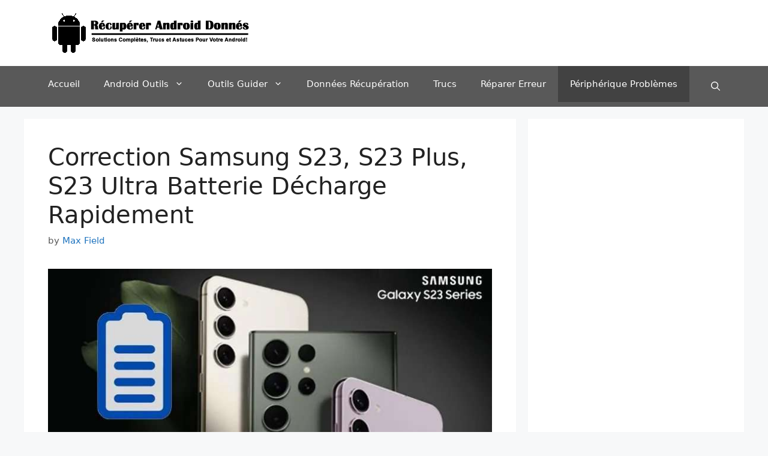

--- FILE ---
content_type: text/html; charset=UTF-8
request_url: https://fr.recoverandroid-data.com/samsung-s23-s23-plu-s23-ultra-batterie-decharge-rapidement/
body_size: 24435
content:
<!DOCTYPE html><html lang="en-US"><head><link rel="icon" href="https://fr.recoverandroid-data.com/wp-content/uploads/2023/07/FR-Recover-Android-Data-Site-Favicon.png"> <script async src="https://pagead2.googlesyndication.com/pagead/js/adsbygoogle.js?client=ca-pub-3491713017601709"
 crossorigin="anonymous"></script> <script async src="https://fundingchoicesmessages.google.com/i/pub-3491713017601709?ers=1" nonce="09RD18X2KU4SR5H9OPJwIA"></script> <!-- Google tag (gtag.js) --> <script async src="https://www.googletagmanager.com/gtag/js?id=G-PPRGKV7BGZ"></script> <script> window.dataLayer = window.dataLayer || [];
 function gtag(){dataLayer.push(arguments);}
 gtag('js', new Date());
 gtag('config', 'G-PPRGKV7BGZ'); </script><meta charset="UTF-8"><meta name='robots' content='index, follow, max-image-preview:large, max-snippet:-1, max-video-preview:-1' /> <style>img:is([sizes="auto" i], [sizes^="auto," i]) { contain-intrinsic-size: 3000px 1500px }</style><meta name="viewport" content="width=device-width, initial-scale=1"> <!-- This site is optimized with the Yoast SEO plugin v26.3 - https://yoast.com/wordpress/plugins/seo/ --><title>Correction Samsung S23, S23 Plus, S23 Ultra Batterie Décharge Rapidement</title><link rel="stylesheet" id="siteground-optimizer-combined-css-fa452c0532cad6e00bcc2cbcbe45c881" href="https://fr.recoverandroid-data.com/wp-content/uploads/siteground-optimizer-assets/siteground-optimizer-combined-css-fa452c0532cad6e00bcc2cbcbe45c881.css" media="all" /><link rel="preload" href="https://fr.recoverandroid-data.com/wp-content/uploads/siteground-optimizer-assets/siteground-optimizer-combined-css-fa452c0532cad6e00bcc2cbcbe45c881.css" as="style"><meta name="description" content="La batterie du Samsung Galaxy S23 Ultra, S23 ou Samsung S23 Plus se vide si vite? Ensuite, vous devriez lire cet article pour résoudre le problème." /><link rel="canonical" href="https://fr.recoverandroid-data.com/samsung-s23-s23-plu-s23-ultra-batterie-decharge-rapidement/" /><meta property="og:locale" content="en_US" /><meta property="og:type" content="article" /><meta property="og:title" content="Correction Samsung S23, S23 Plus, S23 Ultra Batterie Décharge Rapidement" /><meta property="og:description" content="La batterie du Samsung Galaxy S23 Ultra, S23 ou Samsung S23 Plus se vide si vite? Ensuite, vous devriez lire cet article pour résoudre le problème." /><meta property="og:url" content="https://fr.recoverandroid-data.com/samsung-s23-s23-plu-s23-ultra-batterie-decharge-rapidement/" /><meta property="og:site_name" content="Récupérer Android Donnés" /><meta property="article:published_time" content="2023-02-18T05:51:59+00:00" /><meta property="og:image" content="https://fr.recoverandroid-data.com/wp-content/uploads/2023/02/Comment-reparer-Samsung-S23-S23-Plus-ou-Samsung-S23-Ultra-Batterie-Decharge-Rapidement.jpg" /><meta property="og:image:width" content="750" /><meta property="og:image:height" content="435" /><meta property="og:image:type" content="image/jpeg" /><meta name="author" content="Max Field" /><meta name="twitter:card" content="summary_large_image" /><meta name="twitter:label1" content="Written by" /><meta name="twitter:data1" content="Max Field" /><meta name="twitter:label2" content="Est. reading time" /><meta name="twitter:data2" content="7 minutes" /> <script type="application/ld+json" class="yoast-schema-graph">{"@context":"https://schema.org","@graph":[{"@type":"Article","@id":"https://fr.recoverandroid-data.com/samsung-s23-s23-plu-s23-ultra-batterie-decharge-rapidement/#article","isPartOf":{"@id":"https://fr.recoverandroid-data.com/samsung-s23-s23-plu-s23-ultra-batterie-decharge-rapidement/"},"author":{"name":"Max Field","@id":"https://fr.recoverandroid-data.com/#/schema/person/936bccfd33911b5d068c4e6862f45bf9"},"headline":"Correction Samsung S23, S23 Plus, S23 Ultra Batterie Décharge Rapidement","datePublished":"2023-02-18T05:51:59+00:00","mainEntityOfPage":{"@id":"https://fr.recoverandroid-data.com/samsung-s23-s23-plu-s23-ultra-batterie-decharge-rapidement/"},"wordCount":1703,"publisher":{"@id":"https://fr.recoverandroid-data.com/#organization"},"image":{"@id":"https://fr.recoverandroid-data.com/samsung-s23-s23-plu-s23-ultra-batterie-decharge-rapidement/#primaryimage"},"thumbnailUrl":"https://fr.recoverandroid-data.com/wp-content/uploads/2023/02/Comment-reparer-Samsung-S23-S23-Plus-ou-Samsung-S23-Ultra-Batterie-Decharge-Rapidement.jpg","keywords":["La batterie du Samsung S23 Ultra/S23/S23 Plus meurt rapidement","Pourquoi la batterie du Samsung S23/S23 Plus/S23 Ultra se décharge-t-elle rapidement?","Réparez la batterie de la série Galaxy S23 qui se décharge si rapidement"],"articleSection":["Réparer Android Périphérique Problèmes"],"inLanguage":"en-US"},{"@type":"WebPage","@id":"https://fr.recoverandroid-data.com/samsung-s23-s23-plu-s23-ultra-batterie-decharge-rapidement/","url":"https://fr.recoverandroid-data.com/samsung-s23-s23-plu-s23-ultra-batterie-decharge-rapidement/","name":"Correction Samsung S23, S23 Plus, S23 Ultra Batterie Décharge Rapidement","isPartOf":{"@id":"https://fr.recoverandroid-data.com/#website"},"primaryImageOfPage":{"@id":"https://fr.recoverandroid-data.com/samsung-s23-s23-plu-s23-ultra-batterie-decharge-rapidement/#primaryimage"},"image":{"@id":"https://fr.recoverandroid-data.com/samsung-s23-s23-plu-s23-ultra-batterie-decharge-rapidement/#primaryimage"},"thumbnailUrl":"https://fr.recoverandroid-data.com/wp-content/uploads/2023/02/Comment-reparer-Samsung-S23-S23-Plus-ou-Samsung-S23-Ultra-Batterie-Decharge-Rapidement.jpg","datePublished":"2023-02-18T05:51:59+00:00","description":"La batterie du Samsung Galaxy S23 Ultra, S23 ou Samsung S23 Plus se vide si vite? Ensuite, vous devriez lire cet article pour résoudre le problème.","breadcrumb":{"@id":"https://fr.recoverandroid-data.com/samsung-s23-s23-plu-s23-ultra-batterie-decharge-rapidement/#breadcrumb"},"inLanguage":"en-US","potentialAction":[{"@type":"ReadAction","target":["https://fr.recoverandroid-data.com/samsung-s23-s23-plu-s23-ultra-batterie-decharge-rapidement/"]}]},{"@type":"ImageObject","inLanguage":"en-US","@id":"https://fr.recoverandroid-data.com/samsung-s23-s23-plu-s23-ultra-batterie-decharge-rapidement/#primaryimage","url":"https://fr.recoverandroid-data.com/wp-content/uploads/2023/02/Comment-reparer-Samsung-S23-S23-Plus-ou-Samsung-S23-Ultra-Batterie-Decharge-Rapidement.jpg","contentUrl":"https://fr.recoverandroid-data.com/wp-content/uploads/2023/02/Comment-reparer-Samsung-S23-S23-Plus-ou-Samsung-S23-Ultra-Batterie-Decharge-Rapidement.jpg","width":750,"height":435,"caption":"Comment réparer Samsung S23 S23 Plus ou Samsung S23 Ultra Batterie Décharge Rapidement"},{"@type":"BreadcrumbList","@id":"https://fr.recoverandroid-data.com/samsung-s23-s23-plu-s23-ultra-batterie-decharge-rapidement/#breadcrumb","itemListElement":[{"@type":"ListItem","position":1,"name":"Accueil","item":"https://fr.recoverandroid-data.com/"},{"@type":"ListItem","position":2,"name":"Correction Samsung S23, S23 Plus, S23 Ultra Batterie Décharge Rapidement"}]},{"@type":"WebSite","@id":"https://fr.recoverandroid-data.com/#website","url":"https://fr.recoverandroid-data.com/","name":"Récupérer Android Donnés","description":"Solutions complètes, trucs et astuces pour votre Android !","publisher":{"@id":"https://fr.recoverandroid-data.com/#organization"},"potentialAction":[{"@type":"SearchAction","target":{"@type":"EntryPoint","urlTemplate":"https://fr.recoverandroid-data.com/?s={search_term_string}"},"query-input":{"@type":"PropertyValueSpecification","valueRequired":true,"valueName":"search_term_string"}}],"inLanguage":"en-US"},{"@type":"Organization","@id":"https://fr.recoverandroid-data.com/#organization","name":"Récupérer Android Donnés","url":"https://fr.recoverandroid-data.com/","logo":{"@type":"ImageObject","inLanguage":"en-US","@id":"https://fr.recoverandroid-data.com/#/schema/logo/image/","url":"https://fr.recoverandroid-data.com/wp-content/uploads/2021/09/Recuperer-Android-Donnes-Logo.png","contentUrl":"https://fr.recoverandroid-data.com/wp-content/uploads/2021/09/Recuperer-Android-Donnes-Logo.png","width":342,"height":70,"caption":"Récupérer Android Donnés"},"image":{"@id":"https://fr.recoverandroid-data.com/#/schema/logo/image/"}},{"@type":"Person","@id":"https://fr.recoverandroid-data.com/#/schema/person/936bccfd33911b5d068c4e6862f45bf9","name":"Max Field","image":{"@type":"ImageObject","inLanguage":"en-US","@id":"https://fr.recoverandroid-data.com/#/schema/person/image/","url":"https://secure.gravatar.com/avatar/1cb9e077e53b0679e8e2b3dac177d0bfac6295c03fa9757509259707402ccc6b?s=96&d=mm&r=g","contentUrl":"https://secure.gravatar.com/avatar/1cb9e077e53b0679e8e2b3dac177d0bfac6295c03fa9757509259707402ccc6b?s=96&d=mm&r=g","caption":"Max Field"},"description":"Max Field est des fondateurs de fr.recoverandroid-data.com. Il est un amoureux d'Android et adore écrire des conseils, des astuces, des correctifs pour les erreurs, des solutions de récupération de données et plus encore liés à Android.","url":"https://fr.recoverandroid-data.com/author/frandrecdata326/"}]}</script> <!-- / Yoast SEO plugin. --><link rel="alternate" type="application/rss+xml" title="Récupérer Android Donnés &raquo; Feed" href="https://fr.recoverandroid-data.com/feed/" /><link rel="alternate" type="application/rss+xml" title="Récupérer Android Donnés &raquo; Comments Feed" href="https://fr.recoverandroid-data.com/comments/feed/" /><link rel="alternate" type="application/rss+xml" title="Récupérer Android Donnés &raquo; Correction Samsung S23, S23 Plus, S23 Ultra Batterie Décharge Rapidement Comments Feed" href="https://fr.recoverandroid-data.com/samsung-s23-s23-plu-s23-ultra-batterie-decharge-rapidement/feed/" /> <style id='classic-theme-styles-inline-css'> /*! This file is auto-generated */
.wp-block-button__link{color:#fff;background-color:#32373c;border-radius:9999px;box-shadow:none;text-decoration:none;padding:calc(.667em + 2px) calc(1.333em + 2px);font-size:1.125em}.wp-block-file__button{background:#32373c;color:#fff;text-decoration:none} </style> <style id='global-styles-inline-css'> :root{--wp--preset--aspect-ratio--square: 1;--wp--preset--aspect-ratio--4-3: 4/3;--wp--preset--aspect-ratio--3-4: 3/4;--wp--preset--aspect-ratio--3-2: 3/2;--wp--preset--aspect-ratio--2-3: 2/3;--wp--preset--aspect-ratio--16-9: 16/9;--wp--preset--aspect-ratio--9-16: 9/16;--wp--preset--color--black: #000000;--wp--preset--color--cyan-bluish-gray: #abb8c3;--wp--preset--color--white: #ffffff;--wp--preset--color--pale-pink: #f78da7;--wp--preset--color--vivid-red: #cf2e2e;--wp--preset--color--luminous-vivid-orange: #ff6900;--wp--preset--color--luminous-vivid-amber: #fcb900;--wp--preset--color--light-green-cyan: #7bdcb5;--wp--preset--color--vivid-green-cyan: #00d084;--wp--preset--color--pale-cyan-blue: #8ed1fc;--wp--preset--color--vivid-cyan-blue: #0693e3;--wp--preset--color--vivid-purple: #9b51e0;--wp--preset--color--contrast: var(--contrast);--wp--preset--color--contrast-2: var(--contrast-2);--wp--preset--color--contrast-3: var(--contrast-3);--wp--preset--color--base: var(--base);--wp--preset--color--base-2: var(--base-2);--wp--preset--color--base-3: var(--base-3);--wp--preset--color--accent: var(--accent);--wp--preset--gradient--vivid-cyan-blue-to-vivid-purple: linear-gradient(135deg,rgba(6,147,227,1) 0%,rgb(155,81,224) 100%);--wp--preset--gradient--light-green-cyan-to-vivid-green-cyan: linear-gradient(135deg,rgb(122,220,180) 0%,rgb(0,208,130) 100%);--wp--preset--gradient--luminous-vivid-amber-to-luminous-vivid-orange: linear-gradient(135deg,rgba(252,185,0,1) 0%,rgba(255,105,0,1) 100%);--wp--preset--gradient--luminous-vivid-orange-to-vivid-red: linear-gradient(135deg,rgba(255,105,0,1) 0%,rgb(207,46,46) 100%);--wp--preset--gradient--very-light-gray-to-cyan-bluish-gray: linear-gradient(135deg,rgb(238,238,238) 0%,rgb(169,184,195) 100%);--wp--preset--gradient--cool-to-warm-spectrum: linear-gradient(135deg,rgb(74,234,220) 0%,rgb(151,120,209) 20%,rgb(207,42,186) 40%,rgb(238,44,130) 60%,rgb(251,105,98) 80%,rgb(254,248,76) 100%);--wp--preset--gradient--blush-light-purple: linear-gradient(135deg,rgb(255,206,236) 0%,rgb(152,150,240) 100%);--wp--preset--gradient--blush-bordeaux: linear-gradient(135deg,rgb(254,205,165) 0%,rgb(254,45,45) 50%,rgb(107,0,62) 100%);--wp--preset--gradient--luminous-dusk: linear-gradient(135deg,rgb(255,203,112) 0%,rgb(199,81,192) 50%,rgb(65,88,208) 100%);--wp--preset--gradient--pale-ocean: linear-gradient(135deg,rgb(255,245,203) 0%,rgb(182,227,212) 50%,rgb(51,167,181) 100%);--wp--preset--gradient--electric-grass: linear-gradient(135deg,rgb(202,248,128) 0%,rgb(113,206,126) 100%);--wp--preset--gradient--midnight: linear-gradient(135deg,rgb(2,3,129) 0%,rgb(40,116,252) 100%);--wp--preset--font-size--small: 13px;--wp--preset--font-size--medium: 20px;--wp--preset--font-size--large: 36px;--wp--preset--font-size--x-large: 42px;--wp--preset--spacing--20: 0.44rem;--wp--preset--spacing--30: 0.67rem;--wp--preset--spacing--40: 1rem;--wp--preset--spacing--50: 1.5rem;--wp--preset--spacing--60: 2.25rem;--wp--preset--spacing--70: 3.38rem;--wp--preset--spacing--80: 5.06rem;--wp--preset--shadow--natural: 6px 6px 9px rgba(0, 0, 0, 0.2);--wp--preset--shadow--deep: 12px 12px 50px rgba(0, 0, 0, 0.4);--wp--preset--shadow--sharp: 6px 6px 0px rgba(0, 0, 0, 0.2);--wp--preset--shadow--outlined: 6px 6px 0px -3px rgba(255, 255, 255, 1), 6px 6px rgba(0, 0, 0, 1);--wp--preset--shadow--crisp: 6px 6px 0px rgba(0, 0, 0, 1);}:where(.is-layout-flex){gap: 0.5em;}:where(.is-layout-grid){gap: 0.5em;}body .is-layout-flex{display: flex;}.is-layout-flex{flex-wrap: wrap;align-items: center;}.is-layout-flex > :is(*, div){margin: 0;}body .is-layout-grid{display: grid;}.is-layout-grid > :is(*, div){margin: 0;}:where(.wp-block-columns.is-layout-flex){gap: 2em;}:where(.wp-block-columns.is-layout-grid){gap: 2em;}:where(.wp-block-post-template.is-layout-flex){gap: 1.25em;}:where(.wp-block-post-template.is-layout-grid){gap: 1.25em;}.has-black-color{color: var(--wp--preset--color--black) !important;}.has-cyan-bluish-gray-color{color: var(--wp--preset--color--cyan-bluish-gray) !important;}.has-white-color{color: var(--wp--preset--color--white) !important;}.has-pale-pink-color{color: var(--wp--preset--color--pale-pink) !important;}.has-vivid-red-color{color: var(--wp--preset--color--vivid-red) !important;}.has-luminous-vivid-orange-color{color: var(--wp--preset--color--luminous-vivid-orange) !important;}.has-luminous-vivid-amber-color{color: var(--wp--preset--color--luminous-vivid-amber) !important;}.has-light-green-cyan-color{color: var(--wp--preset--color--light-green-cyan) !important;}.has-vivid-green-cyan-color{color: var(--wp--preset--color--vivid-green-cyan) !important;}.has-pale-cyan-blue-color{color: var(--wp--preset--color--pale-cyan-blue) !important;}.has-vivid-cyan-blue-color{color: var(--wp--preset--color--vivid-cyan-blue) !important;}.has-vivid-purple-color{color: var(--wp--preset--color--vivid-purple) !important;}.has-black-background-color{background-color: var(--wp--preset--color--black) !important;}.has-cyan-bluish-gray-background-color{background-color: var(--wp--preset--color--cyan-bluish-gray) !important;}.has-white-background-color{background-color: var(--wp--preset--color--white) !important;}.has-pale-pink-background-color{background-color: var(--wp--preset--color--pale-pink) !important;}.has-vivid-red-background-color{background-color: var(--wp--preset--color--vivid-red) !important;}.has-luminous-vivid-orange-background-color{background-color: var(--wp--preset--color--luminous-vivid-orange) !important;}.has-luminous-vivid-amber-background-color{background-color: var(--wp--preset--color--luminous-vivid-amber) !important;}.has-light-green-cyan-background-color{background-color: var(--wp--preset--color--light-green-cyan) !important;}.has-vivid-green-cyan-background-color{background-color: var(--wp--preset--color--vivid-green-cyan) !important;}.has-pale-cyan-blue-background-color{background-color: var(--wp--preset--color--pale-cyan-blue) !important;}.has-vivid-cyan-blue-background-color{background-color: var(--wp--preset--color--vivid-cyan-blue) !important;}.has-vivid-purple-background-color{background-color: var(--wp--preset--color--vivid-purple) !important;}.has-black-border-color{border-color: var(--wp--preset--color--black) !important;}.has-cyan-bluish-gray-border-color{border-color: var(--wp--preset--color--cyan-bluish-gray) !important;}.has-white-border-color{border-color: var(--wp--preset--color--white) !important;}.has-pale-pink-border-color{border-color: var(--wp--preset--color--pale-pink) !important;}.has-vivid-red-border-color{border-color: var(--wp--preset--color--vivid-red) !important;}.has-luminous-vivid-orange-border-color{border-color: var(--wp--preset--color--luminous-vivid-orange) !important;}.has-luminous-vivid-amber-border-color{border-color: var(--wp--preset--color--luminous-vivid-amber) !important;}.has-light-green-cyan-border-color{border-color: var(--wp--preset--color--light-green-cyan) !important;}.has-vivid-green-cyan-border-color{border-color: var(--wp--preset--color--vivid-green-cyan) !important;}.has-pale-cyan-blue-border-color{border-color: var(--wp--preset--color--pale-cyan-blue) !important;}.has-vivid-cyan-blue-border-color{border-color: var(--wp--preset--color--vivid-cyan-blue) !important;}.has-vivid-purple-border-color{border-color: var(--wp--preset--color--vivid-purple) !important;}.has-vivid-cyan-blue-to-vivid-purple-gradient-background{background: var(--wp--preset--gradient--vivid-cyan-blue-to-vivid-purple) !important;}.has-light-green-cyan-to-vivid-green-cyan-gradient-background{background: var(--wp--preset--gradient--light-green-cyan-to-vivid-green-cyan) !important;}.has-luminous-vivid-amber-to-luminous-vivid-orange-gradient-background{background: var(--wp--preset--gradient--luminous-vivid-amber-to-luminous-vivid-orange) !important;}.has-luminous-vivid-orange-to-vivid-red-gradient-background{background: var(--wp--preset--gradient--luminous-vivid-orange-to-vivid-red) !important;}.has-very-light-gray-to-cyan-bluish-gray-gradient-background{background: var(--wp--preset--gradient--very-light-gray-to-cyan-bluish-gray) !important;}.has-cool-to-warm-spectrum-gradient-background{background: var(--wp--preset--gradient--cool-to-warm-spectrum) !important;}.has-blush-light-purple-gradient-background{background: var(--wp--preset--gradient--blush-light-purple) !important;}.has-blush-bordeaux-gradient-background{background: var(--wp--preset--gradient--blush-bordeaux) !important;}.has-luminous-dusk-gradient-background{background: var(--wp--preset--gradient--luminous-dusk) !important;}.has-pale-ocean-gradient-background{background: var(--wp--preset--gradient--pale-ocean) !important;}.has-electric-grass-gradient-background{background: var(--wp--preset--gradient--electric-grass) !important;}.has-midnight-gradient-background{background: var(--wp--preset--gradient--midnight) !important;}.has-small-font-size{font-size: var(--wp--preset--font-size--small) !important;}.has-medium-font-size{font-size: var(--wp--preset--font-size--medium) !important;}.has-large-font-size{font-size: var(--wp--preset--font-size--large) !important;}.has-x-large-font-size{font-size: var(--wp--preset--font-size--x-large) !important;}
:where(.wp-block-post-template.is-layout-flex){gap: 1.25em;}:where(.wp-block-post-template.is-layout-grid){gap: 1.25em;}
:where(.wp-block-columns.is-layout-flex){gap: 2em;}:where(.wp-block-columns.is-layout-grid){gap: 2em;}
:root :where(.wp-block-pullquote){font-size: 1.5em;line-height: 1.6;} </style> <style id='generate-style-inline-css'> body{background-color:#f7f8f9;color:#222222;}a{color:#1e73be;}a:hover, a:focus, a:active{color:#000000;}.wp-block-group__inner-container{max-width:1200px;margin-left:auto;margin-right:auto;}.generate-back-to-top{font-size:20px;border-radius:3px;position:fixed;bottom:30px;right:30px;line-height:40px;width:40px;text-align:center;z-index:10;transition:opacity 300ms ease-in-out;opacity:0.1;transform:translateY(1000px);}.generate-back-to-top__show{opacity:1;transform:translateY(0);}.navigation-search{position:absolute;left:-99999px;pointer-events:none;visibility:hidden;z-index:20;width:100%;top:0;transition:opacity 100ms ease-in-out;opacity:0;}.navigation-search.nav-search-active{left:0;right:0;pointer-events:auto;visibility:visible;opacity:1;}.navigation-search input[type="search"]{outline:0;border:0;vertical-align:bottom;line-height:1;opacity:0.9;width:100%;z-index:20;border-radius:0;-webkit-appearance:none;height:60px;}.navigation-search input::-ms-clear{display:none;width:0;height:0;}.navigation-search input::-ms-reveal{display:none;width:0;height:0;}.navigation-search input::-webkit-search-decoration, .navigation-search input::-webkit-search-cancel-button, .navigation-search input::-webkit-search-results-button, .navigation-search input::-webkit-search-results-decoration{display:none;}.gen-sidebar-nav .navigation-search{top:auto;bottom:0;}:root{--contrast:#222222;--contrast-2:#575760;--contrast-3:#b2b2be;--base:#f0f0f0;--base-2:#f7f8f9;--base-3:#ffffff;--accent:#1e73be;}:root .has-contrast-color{color:var(--contrast);}:root .has-contrast-background-color{background-color:var(--contrast);}:root .has-contrast-2-color{color:var(--contrast-2);}:root .has-contrast-2-background-color{background-color:var(--contrast-2);}:root .has-contrast-3-color{color:var(--contrast-3);}:root .has-contrast-3-background-color{background-color:var(--contrast-3);}:root .has-base-color{color:var(--base);}:root .has-base-background-color{background-color:var(--base);}:root .has-base-2-color{color:var(--base-2);}:root .has-base-2-background-color{background-color:var(--base-2);}:root .has-base-3-color{color:var(--base-3);}:root .has-base-3-background-color{background-color:var(--base-3);}:root .has-accent-color{color:var(--accent);}:root .has-accent-background-color{background-color:var(--accent);}body, button, input, select, textarea{font-family:-apple-system, system-ui, BlinkMacSystemFont, "Segoe UI", Helvetica, Arial, sans-serif, "Apple Color Emoji", "Segoe UI Emoji", "Segoe UI Symbol";font-size:18px;}body{line-height:1.5;}.entry-content > [class*="wp-block-"]:not(:last-child):not(.wp-block-heading){margin-bottom:1.5em;}.main-navigation .main-nav ul ul li a{font-size:14px;}.sidebar .widget, .footer-widgets .widget{font-size:17px;}h1{font-size:40px;}h2{font-size:30px;}h3{font-size:25px;}@media (max-width:768px){h1{font-size:31px;}h2{font-size:27px;}h3{font-size:24px;}h4{font-size:22px;}h5{font-size:19px;}}.top-bar{background-color:#636363;color:#ffffff;}.top-bar a{color:#ffffff;}.top-bar a:hover{color:#303030;}.site-header{background-color:#ffffff;}.main-title a,.main-title a:hover{color:#222222;}.site-description{color:#757575;}.main-navigation,.main-navigation ul ul{background-color:#595959;}.main-navigation .main-nav ul li a, .main-navigation .menu-toggle, .main-navigation .menu-bar-items{color:#ffffff;}.main-navigation .main-nav ul li:not([class*="current-menu-"]):hover > a, .main-navigation .main-nav ul li:not([class*="current-menu-"]):focus > a, .main-navigation .main-nav ul li.sfHover:not([class*="current-menu-"]) > a, .main-navigation .menu-bar-item:hover > a, .main-navigation .menu-bar-item.sfHover > a{color:#ffffff;background-color:#424242;}button.menu-toggle:hover,button.menu-toggle:focus{color:#ffffff;}.main-navigation .main-nav ul li[class*="current-menu-"] > a{color:#ffffff;background-color:#424242;}.navigation-search input[type="search"],.navigation-search input[type="search"]:active, .navigation-search input[type="search"]:focus, .main-navigation .main-nav ul li.search-item.active > a, .main-navigation .menu-bar-items .search-item.active > a{color:#ffffff;background-color:#424242;}.main-navigation ul ul{background-color:#424242;}.main-navigation .main-nav ul ul li a{color:#ffffff;}.main-navigation .main-nav ul ul li:not([class*="current-menu-"]):hover > a,.main-navigation .main-nav ul ul li:not([class*="current-menu-"]):focus > a, .main-navigation .main-nav ul ul li.sfHover:not([class*="current-menu-"]) > a{color:#dbdbdb;background-color:#424242;}.main-navigation .main-nav ul ul li[class*="current-menu-"] > a{color:#dbdbdb;background-color:#424242;}.separate-containers .inside-article, .separate-containers .comments-area, .separate-containers .page-header, .one-container .container, .separate-containers .paging-navigation, .inside-page-header{background-color:#ffffff;}.entry-title a{color:#222222;}.entry-title a:hover{color:#55555e;}.entry-meta{color:#595959;}.sidebar .widget{background-color:#ffffff;}.footer-widgets{background-color:#ffffff;}.footer-widgets .widget-title{color:#000000;}.site-info{color:#ffffff;background-color:#55555e;}.site-info a{color:#ffffff;}.site-info a:hover{color:#d3d3d3;}.footer-bar .widget_nav_menu .current-menu-item a{color:#d3d3d3;}input[type="text"],input[type="email"],input[type="url"],input[type="password"],input[type="search"],input[type="tel"],input[type="number"],textarea,select{color:#666666;background-color:#fafafa;border-color:#cccccc;}input[type="text"]:focus,input[type="email"]:focus,input[type="url"]:focus,input[type="password"]:focus,input[type="search"]:focus,input[type="tel"]:focus,input[type="number"]:focus,textarea:focus,select:focus{color:#666666;background-color:#ffffff;border-color:#bfbfbf;}button,html input[type="button"],input[type="reset"],input[type="submit"],a.button,a.wp-block-button__link:not(.has-background){color:#ffffff;background-color:#55555e;}button:hover,html input[type="button"]:hover,input[type="reset"]:hover,input[type="submit"]:hover,a.button:hover,button:focus,html input[type="button"]:focus,input[type="reset"]:focus,input[type="submit"]:focus,a.button:focus,a.wp-block-button__link:not(.has-background):active,a.wp-block-button__link:not(.has-background):focus,a.wp-block-button__link:not(.has-background):hover{color:#ffffff;background-color:#3f4047;}a.generate-back-to-top{background-color:rgba( 0,0,0,0.4 );color:#ffffff;}a.generate-back-to-top:hover,a.generate-back-to-top:focus{background-color:rgba( 0,0,0,0.6 );color:#ffffff;}:root{--gp-search-modal-bg-color:var(--base-3);--gp-search-modal-text-color:var(--contrast);--gp-search-modal-overlay-bg-color:rgba(0,0,0,0.2);}@media (max-width:768px){.main-navigation .menu-bar-item:hover > a, .main-navigation .menu-bar-item.sfHover > a{background:none;color:#ffffff;}}.nav-below-header .main-navigation .inside-navigation.grid-container, .nav-above-header .main-navigation .inside-navigation.grid-container{padding:0px 20px 0px 20px;}.site-main .wp-block-group__inner-container{padding:40px;}.separate-containers .paging-navigation{padding-top:20px;padding-bottom:20px;}.entry-content .alignwide, body:not(.no-sidebar) .entry-content .alignfull{margin-left:-40px;width:calc(100% + 80px);max-width:calc(100% + 80px);}.rtl .menu-item-has-children .dropdown-menu-toggle{padding-left:20px;}.rtl .main-navigation .main-nav ul li.menu-item-has-children > a{padding-right:20px;}@media (max-width:768px){.separate-containers .inside-article, .separate-containers .comments-area, .separate-containers .page-header, .separate-containers .paging-navigation, .one-container .site-content, .inside-page-header{padding:30px;}.site-main .wp-block-group__inner-container{padding:30px;}.inside-top-bar{padding-right:30px;padding-left:30px;}.inside-header{padding-right:30px;padding-left:30px;}.widget-area .widget{padding-top:30px;padding-right:30px;padding-bottom:30px;padding-left:30px;}.footer-widgets-container{padding-top:30px;padding-right:30px;padding-bottom:30px;padding-left:30px;}.inside-site-info{padding-right:30px;padding-left:30px;}.entry-content .alignwide, body:not(.no-sidebar) .entry-content .alignfull{margin-left:-30px;width:calc(100% + 60px);max-width:calc(100% + 60px);}.one-container .site-main .paging-navigation{margin-bottom:20px;}}/* End cached CSS */.is-right-sidebar{width:30%;}.is-left-sidebar{width:30%;}.site-content .content-area{width:70%;}@media (max-width:768px){.main-navigation .menu-toggle,.sidebar-nav-mobile:not(#sticky-placeholder){display:block;}.main-navigation ul,.gen-sidebar-nav,.main-navigation:not(.slideout-navigation):not(.toggled) .main-nav > ul,.has-inline-mobile-toggle #site-navigation .inside-navigation > *:not(.navigation-search):not(.main-nav){display:none;}.nav-align-right .inside-navigation,.nav-align-center .inside-navigation{justify-content:space-between;}} </style><link rel="https://api.w.org/" href="https://fr.recoverandroid-data.com/wp-json/" /><link rel="alternate" title="JSON" type="application/json" href="https://fr.recoverandroid-data.com/wp-json/wp/v2/posts/1439" /><link rel="EditURI" type="application/rsd+xml" title="RSD" href="https://fr.recoverandroid-data.com/xmlrpc.php?rsd" /><link rel='shortlink' href='https://fr.recoverandroid-data.com/?p=1439' /><link rel="alternate" title="oEmbed (JSON)" type="application/json+oembed" href="https://fr.recoverandroid-data.com/wp-json/oembed/1.0/embed?url=https%3A%2F%2Ffr.recoverandroid-data.com%2Fsamsung-s23-s23-plu-s23-ultra-batterie-decharge-rapidement%2F" /><link rel="alternate" title="oEmbed (XML)" type="text/xml+oembed" href="https://fr.recoverandroid-data.com/wp-json/oembed/1.0/embed?url=https%3A%2F%2Ffr.recoverandroid-data.com%2Fsamsung-s23-s23-plu-s23-ultra-batterie-decharge-rapidement%2F&#038;format=xml" /><link rel="pingback" href="https://fr.recoverandroid-data.com/xmlrpc.php"> <style type="text/css">.saboxplugin-wrap{-webkit-box-sizing:border-box;-moz-box-sizing:border-box;-ms-box-sizing:border-box;box-sizing:border-box;border:1px solid #eee;width:100%;clear:both;display:block;overflow:hidden;word-wrap:break-word;position:relative}.saboxplugin-wrap .saboxplugin-gravatar{float:left;padding:0 20px 20px 20px}.saboxplugin-wrap .saboxplugin-gravatar img{max-width:100px;height:auto;border-radius:0;}.saboxplugin-wrap .saboxplugin-authorname{font-size:18px;line-height:1;margin:20px 0 0 20px;display:block}.saboxplugin-wrap .saboxplugin-authorname a{text-decoration:none}.saboxplugin-wrap .saboxplugin-authorname a:focus{outline:0}.saboxplugin-wrap .saboxplugin-desc{display:block;margin:5px 20px}.saboxplugin-wrap .saboxplugin-desc a{text-decoration:underline}.saboxplugin-wrap .saboxplugin-desc p{margin:5px 0 12px}.saboxplugin-wrap .saboxplugin-web{margin:0 20px 15px;text-align:left}.saboxplugin-wrap .sab-web-position{text-align:right}.saboxplugin-wrap .saboxplugin-web a{color:#ccc;text-decoration:none}.saboxplugin-wrap .saboxplugin-socials{position:relative;display:block;background:#fcfcfc;padding:5px;border-top:1px solid #eee}.saboxplugin-wrap .saboxplugin-socials a svg{width:20px;height:20px}.saboxplugin-wrap .saboxplugin-socials a svg .st2{fill:#fff; transform-origin:center center;}.saboxplugin-wrap .saboxplugin-socials a svg .st1{fill:rgba(0,0,0,.3)}.saboxplugin-wrap .saboxplugin-socials a:hover{opacity:.8;-webkit-transition:opacity .4s;-moz-transition:opacity .4s;-o-transition:opacity .4s;transition:opacity .4s;box-shadow:none!important;-webkit-box-shadow:none!important}.saboxplugin-wrap .saboxplugin-socials .saboxplugin-icon-color{box-shadow:none;padding:0;border:0;-webkit-transition:opacity .4s;-moz-transition:opacity .4s;-o-transition:opacity .4s;transition:opacity .4s;display:inline-block;color:#fff;font-size:0;text-decoration:inherit;margin:5px;-webkit-border-radius:0;-moz-border-radius:0;-ms-border-radius:0;-o-border-radius:0;border-radius:0;overflow:hidden}.saboxplugin-wrap .saboxplugin-socials .saboxplugin-icon-grey{text-decoration:inherit;box-shadow:none;position:relative;display:-moz-inline-stack;display:inline-block;vertical-align:middle;zoom:1;margin:10px 5px;color:#444;fill:#444}.clearfix:after,.clearfix:before{content:' ';display:table;line-height:0;clear:both}.ie7 .clearfix{zoom:1}.saboxplugin-socials.sabox-colored .saboxplugin-icon-color .sab-twitch{border-color:#38245c}.saboxplugin-socials.sabox-colored .saboxplugin-icon-color .sab-behance{border-color:#003eb0}.saboxplugin-socials.sabox-colored .saboxplugin-icon-color .sab-deviantart{border-color:#036824}.saboxplugin-socials.sabox-colored .saboxplugin-icon-color .sab-digg{border-color:#00327c}.saboxplugin-socials.sabox-colored .saboxplugin-icon-color .sab-dribbble{border-color:#ba1655}.saboxplugin-socials.sabox-colored .saboxplugin-icon-color .sab-facebook{border-color:#1e2e4f}.saboxplugin-socials.sabox-colored .saboxplugin-icon-color .sab-flickr{border-color:#003576}.saboxplugin-socials.sabox-colored .saboxplugin-icon-color .sab-github{border-color:#264874}.saboxplugin-socials.sabox-colored .saboxplugin-icon-color .sab-google{border-color:#0b51c5}.saboxplugin-socials.sabox-colored .saboxplugin-icon-color .sab-html5{border-color:#902e13}.saboxplugin-socials.sabox-colored .saboxplugin-icon-color .sab-instagram{border-color:#1630aa}.saboxplugin-socials.sabox-colored .saboxplugin-icon-color .sab-linkedin{border-color:#00344f}.saboxplugin-socials.sabox-colored .saboxplugin-icon-color .sab-pinterest{border-color:#5b040e}.saboxplugin-socials.sabox-colored .saboxplugin-icon-color .sab-reddit{border-color:#992900}.saboxplugin-socials.sabox-colored .saboxplugin-icon-color .sab-rss{border-color:#a43b0a}.saboxplugin-socials.sabox-colored .saboxplugin-icon-color .sab-sharethis{border-color:#5d8420}.saboxplugin-socials.sabox-colored .saboxplugin-icon-color .sab-soundcloud{border-color:#995200}.saboxplugin-socials.sabox-colored .saboxplugin-icon-color .sab-spotify{border-color:#0f612c}.saboxplugin-socials.sabox-colored .saboxplugin-icon-color .sab-stackoverflow{border-color:#a95009}.saboxplugin-socials.sabox-colored .saboxplugin-icon-color .sab-steam{border-color:#006388}.saboxplugin-socials.sabox-colored .saboxplugin-icon-color .sab-user_email{border-color:#b84e05}.saboxplugin-socials.sabox-colored .saboxplugin-icon-color .sab-tumblr{border-color:#10151b}.saboxplugin-socials.sabox-colored .saboxplugin-icon-color .sab-twitter{border-color:#0967a0}.saboxplugin-socials.sabox-colored .saboxplugin-icon-color .sab-vimeo{border-color:#0d7091}.saboxplugin-socials.sabox-colored .saboxplugin-icon-color .sab-windows{border-color:#003f71}.saboxplugin-socials.sabox-colored .saboxplugin-icon-color .sab-whatsapp{border-color:#003f71}.saboxplugin-socials.sabox-colored .saboxplugin-icon-color .sab-wordpress{border-color:#0f3647}.saboxplugin-socials.sabox-colored .saboxplugin-icon-color .sab-yahoo{border-color:#14002d}.saboxplugin-socials.sabox-colored .saboxplugin-icon-color .sab-youtube{border-color:#900}.saboxplugin-socials.sabox-colored .saboxplugin-icon-color .sab-xing{border-color:#000202}.saboxplugin-socials.sabox-colored .saboxplugin-icon-color .sab-mixcloud{border-color:#2475a0}.saboxplugin-socials.sabox-colored .saboxplugin-icon-color .sab-vk{border-color:#243549}.saboxplugin-socials.sabox-colored .saboxplugin-icon-color .sab-medium{border-color:#00452c}.saboxplugin-socials.sabox-colored .saboxplugin-icon-color .sab-quora{border-color:#420e00}.saboxplugin-socials.sabox-colored .saboxplugin-icon-color .sab-meetup{border-color:#9b181c}.saboxplugin-socials.sabox-colored .saboxplugin-icon-color .sab-goodreads{border-color:#000}.saboxplugin-socials.sabox-colored .saboxplugin-icon-color .sab-snapchat{border-color:#999700}.saboxplugin-socials.sabox-colored .saboxplugin-icon-color .sab-500px{border-color:#00557f}.saboxplugin-socials.sabox-colored .saboxplugin-icon-color .sab-mastodont{border-color:#185886}.sabox-plus-item{margin-bottom:20px}@media screen and (max-width:480px){.saboxplugin-wrap{text-align:center}.saboxplugin-wrap .saboxplugin-gravatar{float:none;padding:20px 0;text-align:center;margin:0 auto;display:block}.saboxplugin-wrap .saboxplugin-gravatar img{float:none;display:inline-block;display:-moz-inline-stack;vertical-align:middle;zoom:1}.saboxplugin-wrap .saboxplugin-desc{margin:0 10px 20px;text-align:center}.saboxplugin-wrap .saboxplugin-authorname{text-align:center;margin:10px 0 20px}}body .saboxplugin-authorname a,body .saboxplugin-authorname a:hover{box-shadow:none;-webkit-box-shadow:none}a.sab-profile-edit{font-size:16px!important;line-height:1!important}.sab-edit-settings a,a.sab-profile-edit{color:#0073aa!important;box-shadow:none!important;-webkit-box-shadow:none!important}.sab-edit-settings{margin-right:15px;position:absolute;right:0;z-index:2;bottom:10px;line-height:20px}.sab-edit-settings i{margin-left:5px}.saboxplugin-socials{line-height:1!important}.rtl .saboxplugin-wrap .saboxplugin-gravatar{float:right}.rtl .saboxplugin-wrap .saboxplugin-authorname{display:flex;align-items:center}.rtl .saboxplugin-wrap .saboxplugin-authorname .sab-profile-edit{margin-right:10px}.rtl .sab-edit-settings{right:auto;left:0}img.sab-custom-avatar{max-width:75px;}.saboxplugin-wrap {margin-top:0px; margin-bottom:0px; padding: 0px 0px }.saboxplugin-wrap .saboxplugin-authorname {font-size:18px; line-height:25px;}.saboxplugin-wrap .saboxplugin-desc p, .saboxplugin-wrap .saboxplugin-desc {font-size:14px !important; line-height:21px !important;}.saboxplugin-wrap .saboxplugin-web {font-size:14px;}.saboxplugin-wrap .saboxplugin-socials a svg {width:18px;height:18px;}</style><link rel="icon" href="https://fr.recoverandroid-data.com/wp-content/uploads/2023/07/cropped-FR-Recover-Android-Data-Site-Favicon-32x32.png" sizes="32x32" /><link rel="icon" href="https://fr.recoverandroid-data.com/wp-content/uploads/2023/07/cropped-FR-Recover-Android-Data-Site-Favicon-192x192.png" sizes="192x192" /><link rel="apple-touch-icon" href="https://fr.recoverandroid-data.com/wp-content/uploads/2023/07/cropped-FR-Recover-Android-Data-Site-Favicon-180x180.png" /><meta name="msapplication-TileImage" content="https://fr.recoverandroid-data.com/wp-content/uploads/2023/07/cropped-FR-Recover-Android-Data-Site-Favicon-270x270.png" /> <style id="wp-custom-css"> .copyright-bar {
 display: none;
}
.footer-bar-align-left .copyright-bar,
.footer-bar-align-right .footer-bar {
 float: none;
 text-align: center;
}
.single .page-header-image-single {
 display: none;
}
.blog .entry-content img,
.archive .entry-content img {
 display: none;
}
.entry-meta .entry-date.published {
display: none;
}
.tags-links { display: none; }
/* Normal spacing */
ol li, ul li {
 margin-bottom: 8px;
} </style></head><body class="wp-singular post-template-default single single-post postid-1439 single-format-standard wp-custom-logo wp-embed-responsive wp-theme-generatepress right-sidebar nav-below-header separate-containers nav-search-enabled header-aligned-left dropdown-hover featured-image-active" itemtype="https://schema.org/Blog" itemscope> <a class="screen-reader-text skip-link" href="#content" title="Skip to content">Skip to content</a><header class="site-header" id="masthead" aria-label="Site"  itemtype="https://schema.org/WPHeader" itemscope><div class="inside-header grid-container"><div class="site-logo"> <a href="https://fr.recoverandroid-data.com/" rel="home"> <img  class="header-image is-logo-image" alt="Récupérer Android Donnés" src="https://fr.recoverandroid-data.com/wp-content/uploads/2021/09/Recuperer-Android-Donnes-Logo.png" width="342" height="70" /> </a></div></div></header><nav class="main-navigation has-menu-bar-items sub-menu-right" id="site-navigation" aria-label="Primary"  itemtype="https://schema.org/SiteNavigationElement" itemscope><div class="inside-navigation grid-container"><form method="get" class="search-form navigation-search" action="https://fr.recoverandroid-data.com/"> <input type="search" class="search-field" value="" name="s" title="Search" /></form> <button class="menu-toggle" aria-controls="primary-menu" aria-expanded="false"> <span class="gp-icon icon-menu-bars"><svg viewBox="0 0 512 512" aria-hidden="true" xmlns="http://www.w3.org/2000/svg" width="1em" height="1em"><path d="M0 96c0-13.255 10.745-24 24-24h464c13.255 0 24 10.745 24 24s-10.745 24-24 24H24c-13.255 0-24-10.745-24-24zm0 160c0-13.255 10.745-24 24-24h464c13.255 0 24 10.745 24 24s-10.745 24-24 24H24c-13.255 0-24-10.745-24-24zm0 160c0-13.255 10.745-24 24-24h464c13.255 0 24 10.745 24 24s-10.745 24-24 24H24c-13.255 0-24-10.745-24-24z" /></svg><svg viewBox="0 0 512 512" aria-hidden="true" xmlns="http://www.w3.org/2000/svg" width="1em" height="1em"><path d="M71.029 71.029c9.373-9.372 24.569-9.372 33.942 0L256 222.059l151.029-151.03c9.373-9.372 24.569-9.372 33.942 0 9.372 9.373 9.372 24.569 0 33.942L289.941 256l151.03 151.029c9.372 9.373 9.372 24.569 0 33.942-9.373 9.372-24.569 9.372-33.942 0L256 289.941l-151.029 151.03c-9.373 9.372-24.569 9.372-33.942 0-9.372-9.373-9.372-24.569 0-33.942L222.059 256 71.029 104.971c-9.372-9.373-9.372-24.569 0-33.942z" /></svg></span><span class="mobile-menu">Menu</span> </button><div id="primary-menu" class="main-nav"><ul id="menu-main-menu" class=" menu sf-menu"><li id="menu-item-24" class="menu-item menu-item-type-custom menu-item-object-custom menu-item-home menu-item-24"><a href="https://fr.recoverandroid-data.com/">Accueil</a></li><li id="menu-item-89" class="menu-item menu-item-type-custom menu-item-object-custom menu-item-has-children menu-item-89"><a href="#">Android Outils<span role="presentation" class="dropdown-menu-toggle"><span class="gp-icon icon-arrow"><svg viewBox="0 0 330 512" aria-hidden="true" xmlns="http://www.w3.org/2000/svg" width="1em" height="1em"><path d="M305.913 197.085c0 2.266-1.133 4.815-2.833 6.514L171.087 335.593c-1.7 1.7-4.249 2.832-6.515 2.832s-4.815-1.133-6.515-2.832L26.064 203.599c-1.7-1.7-2.832-4.248-2.832-6.514s1.132-4.816 2.832-6.515l14.162-14.163c1.7-1.699 3.966-2.832 6.515-2.832 2.266 0 4.815 1.133 6.515 2.832l111.316 111.317 111.316-111.317c1.7-1.699 4.249-2.832 6.515-2.832s4.815 1.133 6.515 2.832l14.162 14.163c1.7 1.7 2.833 4.249 2.833 6.515z" /></svg></span></span></a><ul class="sub-menu"><li id="menu-item-87" class="menu-item menu-item-type-post_type menu-item-object-page menu-item-87"><a href="https://fr.recoverandroid-data.com/android-donnees-recuperation/">Android Données Récupération</a></li><li id="menu-item-123" class="menu-item menu-item-type-post_type menu-item-object-page menu-item-123"><a href="https://fr.recoverandroid-data.com/android-donnees-sauvegarde-et-restauration/">Android Données Sauvegarde &#038; Restauration</a></li><li id="menu-item-155" class="menu-item menu-item-type-post_type menu-item-object-page menu-item-155"><a href="https://fr.recoverandroid-data.com/android-verrouillage-ecran-suppression/">Android Verrouillage Écran Suppression</a></li><li id="menu-item-227" class="menu-item menu-item-type-post_type menu-item-object-page menu-item-227"><a href="https://fr.recoverandroid-data.com/android-reparation/">Android Réparation</a></li><li id="menu-item-906" class="menu-item menu-item-type-post_type menu-item-object-page menu-item-906"><a href="https://fr.recoverandroid-data.com/android-commutateur/">Android Commutateur</a></li><li id="menu-item-247" class="menu-item menu-item-type-post_type menu-item-object-page menu-item-247"><a href="https://fr.recoverandroid-data.com/android-donnees-effaceur/">Android Données Effaceur</a></li></ul></li><li id="menu-item-90" class="menu-item menu-item-type-custom menu-item-object-custom menu-item-has-children menu-item-90"><a href="#">Outils Guider<span role="presentation" class="dropdown-menu-toggle"><span class="gp-icon icon-arrow"><svg viewBox="0 0 330 512" aria-hidden="true" xmlns="http://www.w3.org/2000/svg" width="1em" height="1em"><path d="M305.913 197.085c0 2.266-1.133 4.815-2.833 6.514L171.087 335.593c-1.7 1.7-4.249 2.832-6.515 2.832s-4.815-1.133-6.515-2.832L26.064 203.599c-1.7-1.7-2.832-4.248-2.832-6.514s1.132-4.816 2.832-6.515l14.162-14.163c1.7-1.699 3.966-2.832 6.515-2.832 2.266 0 4.815 1.133 6.515 2.832l111.316 111.317 111.316-111.317c1.7-1.699 4.249-2.832 6.515-2.832s4.815 1.133 6.515 2.832l14.162 14.163c1.7 1.7 2.833 4.249 2.833 6.515z" /></svg></span></span></a><ul class="sub-menu"><li id="menu-item-86" class="menu-item menu-item-type-post_type menu-item-object-page menu-item-86"><a href="https://fr.recoverandroid-data.com/android-donnees-recuperation-utilisateur-guider/">Android Données Récupération Guider</a></li><li id="menu-item-122" class="menu-item menu-item-type-post_type menu-item-object-page menu-item-122"><a href="https://fr.recoverandroid-data.com/android-donnees-sauvegarde-et-restauration-utilisateur-guider/">Android Données Sauvegarde &#038; Restauration Guider</a></li><li id="menu-item-154" class="menu-item menu-item-type-post_type menu-item-object-page menu-item-154"><a href="https://fr.recoverandroid-data.com/android-verrouillage-ecran-suppression-utilisateur-guider/">Android Verrouillage Écran Suppression Guider</a></li><li id="menu-item-226" class="menu-item menu-item-type-post_type menu-item-object-page menu-item-226"><a href="https://fr.recoverandroid-data.com/reparation-android-utilisateur-guider/">Android Réparation Guider</a></li><li id="menu-item-905" class="menu-item menu-item-type-post_type menu-item-object-page menu-item-905"><a href="https://fr.recoverandroid-data.com/android-commutateur-utilisateur-guider/">Android Commutateur Guider</a></li><li id="menu-item-246" class="menu-item menu-item-type-post_type menu-item-object-page menu-item-246"><a href="https://fr.recoverandroid-data.com/android-donnees-effaceur-utilisateur-guider/">Android Données Effaceur Guider</a></li></ul></li><li id="menu-item-323" class="menu-item menu-item-type-taxonomy menu-item-object-category menu-item-323"><a href="https://fr.recoverandroid-data.com/category/android-donnees-recuperation/">Données Récupération</a></li><li id="menu-item-91" class="menu-item menu-item-type-taxonomy menu-item-object-category menu-item-91"><a href="https://fr.recoverandroid-data.com/category/android-trucs-et-astuces/">Trucs</a></li><li id="menu-item-139" class="menu-item menu-item-type-taxonomy menu-item-object-category menu-item-139"><a href="https://fr.recoverandroid-data.com/category/corriger-android-erreurs/">Réparer Erreur</a></li><li id="menu-item-297" class="menu-item menu-item-type-taxonomy menu-item-object-category current-post-ancestor current-menu-parent current-post-parent menu-item-297"><a href="https://fr.recoverandroid-data.com/category/reparer-android-peripherique-problemes/">Périphérique Problèmes</a></li></ul></div><div class="menu-bar-items"><span class="menu-bar-item search-item"><a aria-label="Open Search Bar" href="#"><span class="gp-icon icon-search"><svg viewBox="0 0 512 512" aria-hidden="true" xmlns="http://www.w3.org/2000/svg" width="1em" height="1em"><path fill-rule="evenodd" clip-rule="evenodd" d="M208 48c-88.366 0-160 71.634-160 160s71.634 160 160 160 160-71.634 160-160S296.366 48 208 48zM0 208C0 93.125 93.125 0 208 0s208 93.125 208 208c0 48.741-16.765 93.566-44.843 129.024l133.826 134.018c9.366 9.379 9.355 24.575-.025 33.941-9.379 9.366-24.575 9.355-33.941-.025L337.238 370.987C301.747 399.167 256.839 416 208 416 93.125 416 0 322.875 0 208z" /></svg><svg viewBox="0 0 512 512" aria-hidden="true" xmlns="http://www.w3.org/2000/svg" width="1em" height="1em"><path d="M71.029 71.029c9.373-9.372 24.569-9.372 33.942 0L256 222.059l151.029-151.03c9.373-9.372 24.569-9.372 33.942 0 9.372 9.373 9.372 24.569 0 33.942L289.941 256l151.03 151.029c9.372 9.373 9.372 24.569 0 33.942-9.373 9.372-24.569 9.372-33.942 0L256 289.941l-151.029 151.03c-9.373 9.372-24.569 9.372-33.942 0-9.372-9.373-9.372-24.569 0-33.942L222.059 256 71.029 104.971c-9.372-9.373-9.372-24.569 0-33.942z" /></svg></span></a></span></div></div></nav><div class="site grid-container container hfeed" id="page"><div class="site-content" id="content"><div class="content-area" id="primary"><main class="site-main" id="main"><article id="post-1439" class="post-1439 post type-post status-publish format-standard has-post-thumbnail hentry category-reparer-android-peripherique-problemes tag-la-batterie-du-samsung-s23-ultra-s23-s23-plus-meurt-rapidement tag-pourquoi-la-batterie-du-samsung-s23-s23-plus-s23-ultra-se-decharge-t-elle-rapidement tag-reparez-la-batterie-de-la-serie-galaxy-s23-qui-se-decharge-si-rapidement" itemtype="https://schema.org/CreativeWork" itemscope><div class="inside-article"><div class="featured-image page-header-image-single grid-container grid-parent"> <img width="750" height="435" src="[data-uri]" data-src="https://fr.recoverandroid-data.com/wp-content/uploads/2023/02/Comment-reparer-Samsung-S23-S23-Plus-ou-Samsung-S23-Ultra-Batterie-Decharge-Rapidement.jpg" class="attachment-full size-full wp-post-image lazyload" alt="Comment réparer Samsung S23 S23 Plus ou Samsung S23 Ultra Batterie Décharge Rapidement" itemprop="image" decoding="async" fetchpriority="high" data-srcset="https://fr.recoverandroid-data.com/wp-content/uploads/2023/02/Comment-reparer-Samsung-S23-S23-Plus-ou-Samsung-S23-Ultra-Batterie-Decharge-Rapidement.jpg 750w, https://fr.recoverandroid-data.com/wp-content/uploads/2023/02/Comment-reparer-Samsung-S23-S23-Plus-ou-Samsung-S23-Ultra-Batterie-Decharge-Rapidement-300x174.jpg 300w" sizes="(max-width: 750px) 100vw, 750px" /><noscript><img width="750" height="435" src="https://fr.recoverandroid-data.com/wp-content/uploads/2023/02/Comment-reparer-Samsung-S23-S23-Plus-ou-Samsung-S23-Ultra-Batterie-Decharge-Rapidement.jpg" class="attachment-full size-full wp-post-image lazyload" alt="Comment réparer Samsung S23 S23 Plus ou Samsung S23 Ultra Batterie Décharge Rapidement" itemprop="image" decoding="async" fetchpriority="high" srcset="https://fr.recoverandroid-data.com/wp-content/uploads/2023/02/Comment-reparer-Samsung-S23-S23-Plus-ou-Samsung-S23-Ultra-Batterie-Decharge-Rapidement.jpg 750w, https://fr.recoverandroid-data.com/wp-content/uploads/2023/02/Comment-reparer-Samsung-S23-S23-Plus-ou-Samsung-S23-Ultra-Batterie-Decharge-Rapidement-300x174.jpg 300w" sizes="(max-width: 750px) 100vw, 750px" /></noscript></div><header class="entry-header" aria-label="Content"><h1 class="entry-title" itemprop="headline">Correction Samsung S23, S23 Plus, S23 Ultra Batterie Décharge Rapidement</h1><div class="entry-meta"> <span class="posted-on"><time class="entry-date published" datetime="2023-02-18T05:51:59+00:00" itemprop="datePublished">February 18, 2023</time></span> <span class="byline">by <span class="author vcard" itemprop="author" itemtype="https://schema.org/Person" itemscope><a class="url fn n" href="https://fr.recoverandroid-data.com/author/frandrecdata326/" title="View all posts by Max Field" rel="author" itemprop="url"><span class="author-name" itemprop="name">Max Field</span></a></span></span></div></header><div class="entry-content" itemprop="text"><p><img decoding="async" class="aligncenter size-full wp-image-1440 lazyload" src="[data-uri]" data-src="https://fr.recoverandroid-data.com/wp-content/uploads/2023/02/Comment-reparer-Samsung-S23-S23-Plus-ou-Samsung-S23-Ultra-Batterie-Decharge-Rapidement.jpg" alt="Comment réparer Samsung S23 S23 Plus ou Samsung S23 Ultra Batterie Décharge Rapidement" width="750" height="435" /><noscript><img decoding="async" class="aligncenter size-full wp-image-1440 lazyload" src="https://fr.recoverandroid-data.com/wp-content/uploads/2023/02/Comment-reparer-Samsung-S23-S23-Plus-ou-Samsung-S23-Ultra-Batterie-Decharge-Rapidement.jpg" alt="Comment réparer Samsung S23 S23 Plus ou Samsung S23 Ultra Batterie Décharge Rapidement" width="750" height="435" srcset="https://fr.recoverandroid-data.com/wp-content/uploads/2023/02/Comment-reparer-Samsung-S23-S23-Plus-ou-Samsung-S23-Ultra-Batterie-Decharge-Rapidement.jpg 750w, https://fr.recoverandroid-data.com/wp-content/uploads/2023/02/Comment-reparer-Samsung-S23-S23-Plus-ou-Samsung-S23-Ultra-Batterie-Decharge-Rapidement-300x174.jpg 300w" sizes="(max-width: 750px) 100vw, 750px" /></noscript></p><p style="text-align: justify">La série Samsung Galaxy S23 est l&#8217;un des meilleurs smartphones Android. Mais certains utilisateurs sont confrontés à des problèmes d&#8217;épuisement de la batterie.</p><p style="text-align: justify">Si vous l&#8217;avez également acheté et que vous rencontrez ce problème, pas de problème.<span id="more-1439"></span></p><p style="text-align: justify">Ce guide va fournir des solutions efficaces qui vous aideront à <strong>résoudre d&#8217;épuisement rapide de la batterie Samsung S23, S23 Plus ou Samsung S23 Ultra</strong> le problème.</p><p style="text-align: justify">Suivez donc les solutions une par une jusqu&#8217;à ce que vous la résolviez.</p><div class="su-note"  style="border-color:#cad8df;border-radius:3px;-moz-border-radius:3px;-webkit-border-radius:3px;"><div class="su-note-inner su-u-clearfix su-u-trim" style="background-color:#e4f2f9;border-color:#ffffff;color:#0c0b0b;border-radius:3px;-moz-border-radius:3px;-webkit-border-radius:3px;"><ul><li><a href="#solution1">Solution 1: Désactiver Toujours Activé Affichage</a></li><li><a href="#solution2">Solution 2: Activer Batterie Économie Mode </a></li><li><a href="#solution3">Solution 3: Mettez À Jour Votre Exploitation Système Et Applications</a></li><li><a href="#solution4">Solution 4: Entrez sans échec mode</a></li><li><a href="#solution5">Solution 5: Limiter Pousser Notifications</a></li><li><a href="#solution6">Solution 6: N&#8217;utilisez Pas Appareil Pendant Chargement</a></li><li><a href="#solution7">Solution 7: Désactiver Localisation Services</a></li><li><a href="#solution8">Solution 8: Activer auto luminosité service</a></li><li><a href="#solution9">Solution 9: Désactiver Inutilisée Notification</a></li><li><a href="#solution10">Solution 10: Désactiver Applications Exécutées En Arrière-Plan</a></li><li><a href="#solution11">Solution 11: Désactiver Inutilisés Services</a></li><li><a href="#solution12">Solution 12: Usine Réinitialisation</a></li><li><a href="#solution13">Solution 13: Contactez Samsung Assistance</a></li></ul></div></div> <a name="solution1"></a></p><h2 style="text-align: justify"><strong>Solution 1: Désactiver Toujours Activé Affichage</strong></h2><p style="text-align: justify">Toujours activé Affichage est une fonctionnalité très utile, elle permet de connaître les informations sur le pourcentage de batterie de l&#8217;appareil et d&#8217;autres notifications en un coup d&#8217;œil.</p><p style="text-align: justify">Cela consomme une quantité considérable de batterie de l&#8217;appareil. Si vous n&#8217;avez pas besoin de Toujours activé Affichage sur votre appareil, vous devez le désactiver.</p><p style="text-align: justify">Ci-dessous, découvrez comment désactiver Toujours activé Affichage sur la série Galaxy S23.</p><p style="text-align: justify"><strong>Étape 1:</strong> Ouvrez l&#8217;application <strong>Paramètres</strong> sur votre téléphone.</p><p style="text-align: justify"><strong>Étape 2:</strong> Appuyez ensuite sur <strong>l&#8217;écran de verrouillage</strong>.</p><p style="text-align: justify"><strong>Étape 3:</strong> Après cela, allez au bas du menu et basculez le bouton en position d&#8217;arrêt à côté de <strong>Toujours activé Affichage</strong>.</p><p style="text-align: justify">Ou, vous pouvez définir une période de temps personnalisée pour le moment où l&#8217;écran de votre appareil s&#8217;allume. Cela économisera la batterie pendant que vous dormez.</p><blockquote><p style="text-align: justify"><strong>Aussi Lire: <a class="row-title" href="https://fr.recoverandroid-data.com/samsung-s23-ultra-s23-plus-s23-ne-sallume/" target="_blank" rel="noopener" aria-label="“Comment Réparer Samsung S23 Ultra, S23 Plus, S23 Ne Allume” (Edit)">Comment Réparer Samsung S23 Ultra, S23 Plus, S23 Ne Allume</a></strong></p></blockquote><p><a name="solution2"></a></p><h2 style="text-align: justify"><strong>Solution 2: Activer Batterie Économie Mode  </strong></h2><p style="text-align: justify">Les téléphones Samsung offrent un mode d&#8217;économie d&#8217;énergie personnalisable qui tirera le meilleur parti de la batterie de votre combiné.</p><p style="text-align: justify">Pour l&#8217;activer, vous devez balayer vers le bas pour accéder au menu <strong>Paramètres rapides</strong>. Appuyez sur l&#8217;icône du <strong>mode d&#8217;alimentation </strong>et une fenêtre contextuelle s&#8217;affichera pour activer le mode <strong>d&#8217;économie d&#8217;énergie moyenne</strong>.</p><p style="text-align: justify">Cela limitera l&#8217;utilisation de votre processeur à 70 %, minimisera la luminosité et arrêtera certains services et applications en arrière-plan.</p><p style="text-align: justify">Pour plus d&#8217;options, appuyez longuement sur l&#8217;icône du <strong>mode d&#8217;alimentation</strong> dans les paramètres rapides.</p><p style="text-align: justify">À partir de là, vous pouvez choisir une gamme de modes d&#8217;alimentation, y compris l&#8217;économie d&#8217;énergie extrême, les hautes performances, l&#8217;économie d&#8217;énergie moyenne et l&#8217;optimisation.</p><p><a name="solution3"></a></p><h2 style="text-align: justify"><strong>Solution 3: Mettez À Jour Votre Exploitation Système Et Applications</strong></h2><p style="text-align: justify">Vous devez garder à jour le système d&#8217;exploitation de votre appareil et toutes les applications tierces, car cela peut également être la raison pour laquelle la batterie du Samsung S23 Ultra, S23 Plus ou S23 se décharge rapidement.</p><p style="text-align: justify">Assurez-vous qu&#8217;ils sont mis à jour vers la dernière version. Si ce n&#8217;est pas le cas, suivez les étapes ci-dessous pour installer la mise à jour du système d&#8217;exploitation en attente sur le téléphone de la série Samsung S23.</p><ul style="text-align: justify"><li>Sur votre téléphone, ouvrez l&#8217;application <strong>Paramètres</strong>.</li><li>Appuyez ensuite sur <strong>Mise à jour du logiciel</strong>.</li><li>Ensuite, cliquez sur <strong>Télécharger et installer</strong>.</li><li>Après cela, suivez les étapes à l&#8217;écran.</li></ul><p><a name="solution4"></a></p><h2 style="text-align: justify"><strong>Solution 4: Entrez sans échec mode</strong></h2><p style="text-align: justify">Vous pouvez démarrer votre Samsung S23 Ultra, S23+ ou S23 en mode sans échec. Cela vous aidera à savoir si la batterie se décharge à cause d&#8217;applications tierces.</p><p style="text-align: justify">Vous pouvez facilement <a href="https://fr.recoverandroid-data.com/entrer-et-sortir-du-sans-echec-mode-sur-android/" target="_blank" rel="noopener"><strong><u>entrer en mode sans échec sur l&#8217;appareil Samsung</u></strong></a>. Une fois entré, attendez quelques heures et vérifiez la consommation de la batterie.</p><p style="text-align: justify">S&#8217;il ne se vide pas si vite, il est clair que cela est dû à des applications tierces. Vous devez rechercher et désinstaller ces applications pour résoudre le problème.</p><p><img decoding="async" class="aligncenter size-full wp-image-1125 lazyload" src="[data-uri]" data-src="https://fr.recoverandroid-data.com/wp-content/uploads/2022/12/Comment-entrer-en-mode-sans-echec-sur-Samsung-S10-Appuyez-sur-le-mode-sans-echec.jpg" alt="Comment entrer en mode sans échec sur Samsung S10 Appuyez sur le mode sans échec" width="200" height="444" /><noscript><img decoding="async" class="aligncenter size-full wp-image-1125 lazyload" src="https://fr.recoverandroid-data.com/wp-content/uploads/2022/12/Comment-entrer-en-mode-sans-echec-sur-Samsung-S10-Appuyez-sur-le-mode-sans-echec.jpg" alt="Comment entrer en mode sans échec sur Samsung S10 Appuyez sur le mode sans échec" width="200" height="444" srcset="https://fr.recoverandroid-data.com/wp-content/uploads/2022/12/Comment-entrer-en-mode-sans-echec-sur-Samsung-S10-Appuyez-sur-le-mode-sans-echec.jpg 200w, https://fr.recoverandroid-data.com/wp-content/uploads/2022/12/Comment-entrer-en-mode-sans-echec-sur-Samsung-S10-Appuyez-sur-le-mode-sans-echec-135x300.jpg 135w" sizes="(max-width: 200px) 100vw, 200px" /></noscript></p><blockquote><p style="text-align: justify"><strong>Aussi Lire: <a class="row-title" href="https://fr.recoverandroid-data.com/dur-reinitialiser-samsung-s23-s23-plus-s23-ultra/" target="_blank" rel="noopener" aria-label="“Comment Dur Réinitialiser Samsung S23, S23 Plus, S23 Ultra” (Edit)">Comment Dur Réinitialiser Samsung S23, S23 Plus, S23 Ultra</a></strong></p></blockquote><p><a name="solution5"></a></p><h2 style="text-align: justify"><strong>Solution 5: Limiter Pousser Notifications</strong></h2><p style="text-align: justify">Une autre façon d&#8217;empêcher la batterie de la série Galaxy S23 de se décharger rapidement consiste à limiter les notifications push.</p><p style="text-align: justify">Pour ce faire, accédez à <strong>Paramètres&gt; Notifications</strong>. Ensuite, désactivez les notifications push des applications que vous n&#8217;utilisez pas trop souvent.</p><p><a name="solution6"></a></p><h2 style="text-align: justify"><strong>Solution 6: N&#8217;utilisez Pas Appareil Pendant Chargement</strong></h2><p style="text-align: justify">Habituellement, de nombreux utilisateurs ont l&#8217;habitude d&#8217;utiliser le téléphone lorsqu&#8217;il est branché sur le chargeur.</p><p style="text-align: justify">Cela affecte la santé de la batterie de l&#8217;appareil. Cela rend votre smartphone à charger plus lentement que le taux normal.</p><p style="text-align: justify">Cela peut également entraîner la décharge rapide de la batterie du téléphone et chauffer votre appareil. Par conséquent, vous devez éviter d&#8217;utiliser votre combiné pendant qu&#8217;il est en charge.</p><p><a name="solution7"></a></p><h2 style="text-align: justify"><strong>Solution 7: Désactiver Localisation Services </strong></h2><p style="text-align: justify">Le service de localisation force le combiné à effectuer des tâches en arrière-plan, ce qui vide la batterie.</p><p style="text-align: justify">Lorsque vous le désactivez pour l&#8217;application qui n&#8217;en a pas besoin, vous aidez à résoudre ce problème.</p><p style="text-align: justify">Voici les étapes pour le faire.</p><ul style="text-align: justify"><li>Accédez à <strong>Paramètres&gt; Emplacements</strong>.</li><li>Si l&#8217;interrupteur en haut est allumé, <strong>éteignez-le</strong>.</li></ul><p style="text-align: justify">Ou, vous pouvez simplement balayer vers le bas pour afficher le <strong>panneau de notification</strong> et appuyer sur <strong>l&#8217;icône de localisation</strong> pour <strong>éteindre</strong>, si elle est activée.</p><p style="text-align: justify">Alternativement, vous pouvez également modifier les paramètres des autorisations de localisation pour des applications spécifiques.</p><ul style="text-align: justify"><li>Ouvrez l&#8217;application <strong>Paramètres</strong> et sélectionnez <strong>Biométrie et sécurité</strong>.</li><li>Appuyez sur Emplacement, puis sur <strong>Autorisations d&#8217;application</strong>.</li><li>Ensuite, choisissez les applications que vous souhaitez interdire à l&#8217;aide des <strong>services de localisation</strong>.</li></ul><p><a name="solution8"></a></p><h2 style="text-align: justify"><strong>Solution 8: Activer auto luminosité service</strong></h2><p style="text-align: justify">Vous pouvez également activer la fonction de luminosité automatique. Parfois, lorsque vous êtes dans des conditions de faible luminosité, vous n&#8217;avez pas besoin d&#8217;une luminosité élevée, mais votre combiné Galaxy ne modifie pas ses paramètres en conséquence.</p><p style="text-align: justify">Cela peut également entraîner une décharge plus rapide de la batterie de votre appareil. Par conséquent, vous devez activer la fonction de luminosité automatique pour l&#8217;éviter.</p><p><a name="solution9"></a></p><h2 style="text-align: justify"><strong>Solution 9: Désactiver Inutilisée Notification </strong></h2><p style="text-align: justify">Les notifications sont utiles mais certaines notifications deviennent gênantes. Si vous ne souhaitez pas recevoir de notifications, vous pouvez les désactiver.</p><p style="text-align: justify">Chaque notification que vous recevez fait partie de votre pourcentage de batterie. Il existe diverses notifications qui ne sont pas utiles.</p><p style="text-align: justify">Vous pouvez désactiver ces notifications pour éviter que la batterie ne se décharge.</p><p style="text-align: justify">Pour le désactiver, accédez à <strong>Paramètres &gt; Applications</strong>. Après cela, décochez l&#8217;application avec des notifications inutiles.</p><blockquote><p style="text-align: justify"><strong>Aussi Lire: <a class="row-title" href="https://fr.recoverandroid-data.com/ecran-scintillant-samsung-s23-s23-plus-s23-ultra/" target="_blank" rel="noopener" aria-label="“Réparer: Samsung S23, S23+, S23 Ultra Écran Scintillant?” (Edit)">Réparer: Samsung S23, S23+, S23 Ultra Écran Scintillant?</a></strong></p></blockquote><p><a name="solution10"></a></p><h2 style="text-align: justify"><strong>Solution 10: Désactiver Applications Exécutées En Arrière-Plan</strong></h2><p style="text-align: justify">S&#8217;il y a tellement d&#8217;applications en cours d&#8217;exécution en arrière-plan, cela peut également entraîner une décharge rapide de la batterie.</p><p style="text-align: justify">Vous pouvez le désactiver en allant dans<strong> Paramètres</strong> et en vérifiant l&#8217;état de la batterie. Lorsque vous appuyez sur <strong>Optimiser maintenant</strong>, vous pourrez voir quelles applications consomment beaucoup de batterie. Vous pouvez <strong>restreindre</strong> ces applications.</p><p><a name="solution11"></a></p><h2 style="text-align: justify"><strong>Solution 11: Désactiver Inutilisés Services </strong></h2><p style="text-align: justify">Il existe de nombreux services que nous activons sur notre téléphone et ils restent inutilisés du tout.</p><p style="text-align: justify">Ces fonctionnalités incluent Wi-Fi, Hotspot, Bluetooth, etc. Lorsque ces fonctionnalités sont en cours d&#8217;exécution, elles consomment la durée de vie de la batterie de votre appareil.</p><p style="text-align: justify">La dernière version de ces services est généralement optimisée car leur système d&#8217;exploitation contrôle la décharge de la batterie, l&#8217;utilisation des applications et d&#8217;autres choses pour consommer moins d&#8217;énergie.</p><p style="text-align: justify">Cependant, la désactivation des services inutilisés permet d&#8217;économiser la batterie. Vous devez l&#8217;activer lorsque cela est nécessaire et après cela, le désactiver.</p><p><a name="solution12"></a></p><h2 style="text-align: justify"><strong>Solution 12: Usine Réinitialisation</strong></h2><p style="text-align: justify">Si les solutions ci-dessus ne permettent pas de résoudre le problème, vous pouvez réinitialiser votre Galaxy S23 Plus, S23 ou S23 Ultra en usine.</p><p style="text-align: justify">Mais avant de faire cela, assurez-vous de créer une sauvegarde de votre téléphone de la série Samsung S23 car toutes les données qui y sont stockées seront effacées.</p><p style="text-align: justify">Maintenant, suivez les étapes ci-dessous pour réinitialiser le smartphone Galaxy en usine.</p><p style="text-align: justify"><strong>Étape 1:</strong> Ouvrez l&#8217;application <strong>Paramètres</strong>, puis appuyez sur <strong>Gestion générale</strong>.</p><p style="text-align: justify"><strong>Étape 2:</strong> Choisissez <strong>Réinitialiser &gt; Réinitialisation des données d&#8217;usine</strong>.</p><p style="text-align: justify"><strong>Étape 3:</strong> Appuyez ensuite sur <strong>Réinitialiser &gt; Supprimer tout</strong>.</p><p style="text-align: justify"><strong>Étape 4:</strong> Si vous y êtes invité, entrez le mot de passe et confirmez le processus.</p><p style="text-align: justify"><span style="color: #ff0000"><strong>Remarque:</strong></span> Si le compte Samsung est configuré sur votre appareil, vous serez le seul à être invité à saisir le mot de passe</p><p><a name="solution13"></a></p><h2 style="text-align: justify"><strong>Solution 13: Contactez Samsung Assistance</strong></h2><p style="text-align: justify">Si les 12 solutions n&#8217;ont pas permis de résoudre ce problème, il est fort probable que la batterie de votre téléphone soit physiquement endommagée ou corrompue.</p><p style="text-align: justify">Par conséquent, vous devez contacter le support Samsung et leur demander de le réparer ou de le remplacer par le nouveau.</p><h3 style="text-align: justify"><strong>Conclure</strong></h3><p style="text-align: justify">J&#8217;espère que vous avez avec succès le épuisement <strong>résolu rapide de la batterie Samsung S23 Ultra, S23 Plus ou S23</strong> problème.</p><p style="text-align: justify">Une fois que vous avez résolu le problème, cela ne signifie pas qu&#8217;il ne se reproduira plus, vous devez donc éviter certaines choses que j&#8217;ai énumérées dans ce guide.</p><h4><span style="text-decoration: underline">Tu pourrais aussi aimer:</span></h4><ul><li><a class="row-title" href="https://fr.recoverandroid-data.com/afficher-batterie-pourcentage-sur-samsung-s23-s23-ultra-s23-plus/" target="_blank" rel="noopener" aria-label="“Comment Afficher Batterie Pourcentage Sur Samsung S23/S23 Ultra/S23 Plus” (Edit)">Comment Afficher Batterie Pourcentage Sur Samsung S23/S23 Ultra/S23 Plus</a></li><li><a class="row-title" href="https://fr.recoverandroid-data.com/active-configuration-visuelle-vocale-messagerie-sur-samsung/" target="_blank" rel="noopener" aria-label="“Comment Activer Et Installation Visuelle Vocalemessagerie Sur Samsung” (Edit)">Comment Activer Et Installation Visuelle Vocalemessagerie Sur Samsung</a></li><li><a class="row-title" href="https://fr.recoverandroid-data.com/reparer-vocalemessagerie-notification-bloquee-sur-samsung/" target="_blank" rel="noopener" aria-label="“Fixe Vocalemessagerie Notification Pas Disparaîtra Sur Samsung S22/S21” (Edit)">Fixe Vocalemessagerie Notification Pas Disparaîtra Sur Samsung S22/S21</a></li><li><a class="row-title" href="https://fr.recoverandroid-data.com/correctif-samsung-s22-s22plus-s22ultra-mobiles-donnees-ne-fonctionne/" target="_blank" rel="noopener" aria-label="“Fixé Mobiles Données Ne Fonctionnent Sur Samsung S22(Plus)/S22 Ultra” (Edit)">Fixé Mobiles Données Ne Fonctionnent Sur Samsung S22(Plus)/S22 Ultra</a></li></ul><div class="saboxplugin-wrap" itemtype="http://schema.org/Person" itemscope itemprop="author"><div class="saboxplugin-tab"><div class="saboxplugin-gravatar"><img decoding="async" src="https://fr.recoverandroid-data.com/wp-content/uploads/2021/09/max.jpg" width="100"  height="100" alt="Max Field" itemprop="image"></div><div class="saboxplugin-authorname"><a href="https://fr.recoverandroid-data.com/author/frandrecdata326/" class="vcard author" rel="author"><span class="fn">Max Field</span></a></div><div class="saboxplugin-desc"><div itemprop="description"><p>Max Field est des fondateurs de fr.recoverandroid-data.com. Il est un amoureux d&#8217;Android et adore écrire des conseils, des astuces, des correctifs pour les erreurs, des solutions de récupération de données et plus encore liés à Android.</p></div></div><div class="clearfix"></div></div></div></div><footer class="entry-meta" aria-label="Entry meta"> <span class="cat-links"><span class="gp-icon icon-categories"><svg viewBox="0 0 512 512" aria-hidden="true" xmlns="http://www.w3.org/2000/svg" width="1em" height="1em"><path d="M0 112c0-26.51 21.49-48 48-48h110.014a48 48 0 0143.592 27.907l12.349 26.791A16 16 0 00228.486 128H464c26.51 0 48 21.49 48 48v224c0 26.51-21.49 48-48 48H48c-26.51 0-48-21.49-48-48V112z" /></svg></span><span class="screen-reader-text">Categories </span><a href="https://fr.recoverandroid-data.com/category/reparer-android-peripherique-problemes/" rel="category tag">Réparer Android Périphérique Problèmes</a></span> <span class="tags-links"><span class="gp-icon icon-tags"><svg viewBox="0 0 512 512" aria-hidden="true" xmlns="http://www.w3.org/2000/svg" width="1em" height="1em"><path d="M20 39.5c-8.836 0-16 7.163-16 16v176c0 4.243 1.686 8.313 4.687 11.314l224 224c6.248 6.248 16.378 6.248 22.626 0l176-176c6.244-6.244 6.25-16.364.013-22.615l-223.5-224A15.999 15.999 0 00196.5 39.5H20zm56 96c0-13.255 10.745-24 24-24s24 10.745 24 24-10.745 24-24 24-24-10.745-24-24z"/><path d="M259.515 43.015c4.686-4.687 12.284-4.687 16.97 0l228 228c4.686 4.686 4.686 12.284 0 16.97l-180 180c-4.686 4.687-12.284 4.687-16.97 0-4.686-4.686-4.686-12.284 0-16.97L479.029 279.5 259.515 59.985c-4.686-4.686-4.686-12.284 0-16.97z" /></svg></span><span class="screen-reader-text">Tags </span><a href="https://fr.recoverandroid-data.com/tag/la-batterie-du-samsung-s23-ultra-s23-s23-plus-meurt-rapidement/" rel="tag">La batterie du Samsung S23 Ultra/S23/S23 Plus meurt rapidement</a>, <a href="https://fr.recoverandroid-data.com/tag/pourquoi-la-batterie-du-samsung-s23-s23-plus-s23-ultra-se-decharge-t-elle-rapidement/" rel="tag">Pourquoi la batterie du Samsung S23/S23 Plus/S23 Ultra se décharge-t-elle rapidement?</a>, <a href="https://fr.recoverandroid-data.com/tag/reparez-la-batterie-de-la-serie-galaxy-s23-qui-se-decharge-si-rapidement/" rel="tag">Réparez la batterie de la série Galaxy S23 qui se décharge si rapidement</a></span><nav id="nav-below" class="post-navigation" aria-label="Posts"><div class="nav-previous"><span class="gp-icon icon-arrow-left"><svg viewBox="0 0 192 512" aria-hidden="true" xmlns="http://www.w3.org/2000/svg" width="1em" height="1em" fill-rule="evenodd" clip-rule="evenodd" stroke-linejoin="round" stroke-miterlimit="1.414"><path d="M178.425 138.212c0 2.265-1.133 4.813-2.832 6.512L64.276 256.001l111.317 111.277c1.7 1.7 2.832 4.247 2.832 6.513 0 2.265-1.133 4.813-2.832 6.512L161.43 394.46c-1.7 1.7-4.249 2.832-6.514 2.832-2.266 0-4.816-1.133-6.515-2.832L16.407 262.514c-1.699-1.7-2.832-4.248-2.832-6.513 0-2.265 1.133-4.813 2.832-6.512l131.994-131.947c1.7-1.699 4.249-2.831 6.515-2.831 2.265 0 4.815 1.132 6.514 2.831l14.163 14.157c1.7 1.7 2.832 3.965 2.832 6.513z" fill-rule="nonzero" /></svg></span><span class="prev"><a href="https://fr.recoverandroid-data.com/samsung-s23-ultra-s23-plus-s23-ne-sallume/" rel="prev">Comment Réparer Samsung S23 Ultra, S23 Plus, S23 Ne Allume</a></span></div><div class="nav-next"><span class="gp-icon icon-arrow-right"><svg viewBox="0 0 192 512" aria-hidden="true" xmlns="http://www.w3.org/2000/svg" width="1em" height="1em" fill-rule="evenodd" clip-rule="evenodd" stroke-linejoin="round" stroke-miterlimit="1.414"><path d="M178.425 256.001c0 2.266-1.133 4.815-2.832 6.515L43.599 394.509c-1.7 1.7-4.248 2.833-6.514 2.833s-4.816-1.133-6.515-2.833l-14.163-14.162c-1.699-1.7-2.832-3.966-2.832-6.515 0-2.266 1.133-4.815 2.832-6.515l111.317-111.316L16.407 144.685c-1.699-1.7-2.832-4.249-2.832-6.515s1.133-4.815 2.832-6.515l14.163-14.162c1.7-1.7 4.249-2.833 6.515-2.833s4.815 1.133 6.514 2.833l131.994 131.993c1.7 1.7 2.832 4.249 2.832 6.515z" fill-rule="nonzero" /></svg></span><span class="next"><a href="https://fr.recoverandroid-data.com/samsung-s23-s23-plus-s23-ultra-ne-charge/" rel="next">Samsung S23, S23 Plus, S23 Ultra Ne Charge Pas &#8211; Réparez Maintenant!</a></span></div></nav></footer></div></article></main></div><div class="widget-area sidebar is-right-sidebar" id="right-sidebar"><div class="inside-right-sidebar"><aside id="custom_html-4" class="widget_text widget inner-padding widget_custom_html"><div class="textwidget custom-html-widget"><script async src="https://pagead2.googlesyndication.com/pagead/js/adsbygoogle.js?client=ca-pub-3491713017601709"
 crossorigin="anonymous"></script> <!-- Android FR --> <ins class="adsbygoogle"
 style="display:block"
 data-ad-client="ca-pub-3491713017601709"
 data-ad-slot="2665202888"
 data-ad-format="auto"
 data-full-width-responsive="true"></ins> <script> (adsbygoogle = window.adsbygoogle || []).push({}); </script></div></aside><aside id="custom_html-6" class="widget_text widget inner-padding widget_custom_html"><h2 class="widget-title">Aimez et Suivez Nous Sur</h2><div class="textwidget custom-html-widget"><center> <a
href="https://www.facebook.com/RecouvrerAndroidDonnees" target="_blank" rel="noopener noreferrer"><img class="lazyload"
src="https://fr.recoverandroid-data.com/wp-content/uploads/2023/03/facebook-256.png"/></a></center></div></aside><aside id="recent-posts-2" class="widget inner-padding widget_recent_entries"><h2 class="widget-title">Récents Messages</h2><ul><li> <a href="https://fr.recoverandroid-data.com/clair-app-cache-et-donnes-samsung-s24-ultra-s24-plus-s24/">Comment Clair App Cache &amp; Donnés Sur Samsung S24 Ultra/S24+/S24</a></li><li> <a href="https://fr.recoverandroid-data.com/wifi-problemes-samsung-s24-ultra-s24-plus-s24/">Comment Corriger Wifi Problèmes Sur Samsung S24 Ultra/S24 Plus Ou S24</a></li><li> <a href="https://fr.recoverandroid-data.com/surchauffe-problemes-s24-s24-plus-s24-ultra/">Réparer Surchauffe Sur Samsung Galaxy S24/S24 Plus/S24 Ultra</a></li><li> <a href="https://fr.recoverandroid-data.com/samsung-s24-decalages-se-fige/">Réparer Aléatoire Décalages Et Se Fige Sur Samsung S24/S24 Plus/S24 Ultra</a></li><li> <a href="https://fr.recoverandroid-data.com/ce-fichier-ne-peut-pas-etre-telecharge-securise-microsoft-edge/">Réparer &#8220;Ce Fichier Ne Peut Pas Être Téléchargé Sécurisé&#8221; Sur Microsoft Edge</a></li><li> <a href="https://fr.recoverandroid-data.com/filage-horloge-telegram/">Réparer Message Pas Envoyer Coincé Dessus Filage Horloge Sur Telegram</a></li><li> <a href="https://fr.recoverandroid-data.com/pouvoir-bouton-pas-travaillant-samsung-s24-s24-plus-s24-ultra/">Réparer Pouvoir Bouton Pas Travaillant Sur Samsung S24/S24+/S24 Ultra</a></li><li> <a href="https://fr.recoverandroid-data.com/telegram-coince-sur-mise-a-jour/">Comment Réparer Telegram Coincé Sur Mise À Jour</a></li><li> <a href="https://fr.recoverandroid-data.com/changer-serveur-legend-of-mushroom/">Comment Changer Serveur En Legend of Mushroom</a></li><li> <a href="https://fr.recoverandroid-data.com/fc-mobile-retard-reparer/">Comment Réparer FC Mobile Retard Sur Android Et Iphone</a></li></ul></aside><aside id="categories-2" class="widget inner-padding widget_categories"><h2 class="widget-title">Catégories</h2><ul><li class="cat-item cat-item-17"><a href="https://fr.recoverandroid-data.com/category/android-donnees-effaceur/">Android Données Effaceur</a></li><li class="cat-item cat-item-16"><a href="https://fr.recoverandroid-data.com/category/android-donnees-recuperation/">Android Données Récupération</a></li><li class="cat-item cat-item-18"><a href="https://fr.recoverandroid-data.com/category/android-telephone-recuperation/">Android Téléphone Récupération</a></li><li class="cat-item cat-item-1"><a href="https://fr.recoverandroid-data.com/category/android-trucs-et-astuces/">Android Trucs et Astuces</a></li><li class="cat-item cat-item-8"><a href="https://fr.recoverandroid-data.com/category/app-donnees-recuperation/">App Données Récupération</a></li><li class="cat-item cat-item-640"><a href="https://fr.recoverandroid-data.com/category/comment-a/">Comment À</a></li><li class="cat-item cat-item-21"><a href="https://fr.recoverandroid-data.com/category/corriger-android-erreurs/">Corriger Android Erreurs</a></li><li class="cat-item cat-item-19"><a href="https://fr.recoverandroid-data.com/category/donnees-transfert/">Données Transfert</a></li><li class="cat-item cat-item-1518"><a href="https://fr.recoverandroid-data.com/category/guide/">Guide</a></li><li class="cat-item cat-item-20"><a href="https://fr.recoverandroid-data.com/category/reparer-android-peripherique-problemes/">Réparer Android Périphérique Problèmes</a></li><li class="cat-item cat-item-22"><a href="https://fr.recoverandroid-data.com/category/resoudre-jeu-problemes/">Résoudre Jeu problèmes</a></li><li class="cat-item cat-item-15"><a href="https://fr.recoverandroid-data.com/category/sauvegarde-et-restauration/">Sauvegarde &amp; Restauration</a></li></ul></aside><aside id="custom_html-5" class="widget_text widget inner-padding widget_custom_html"><div class="textwidget custom-html-widget"><script async src="https://pagead2.googlesyndication.com/pagead/js/adsbygoogle.js?client=ca-pub-3491713017601709"
 crossorigin="anonymous"></script> <!-- Android FR --> <ins class="adsbygoogle"
 style="display:block"
 data-ad-client="ca-pub-3491713017601709"
 data-ad-slot="2665202888"
 data-ad-format="auto"
 data-full-width-responsive="true"></ins> <script> (adsbygoogle = window.adsbygoogle || []).push({}); </script></div></aside></div></div></div></div><div class="site-footer footer-bar-active footer-bar-align-right"><footer class="site-info" aria-label="Site"  itemtype="https://schema.org/WPFooter" itemscope><div class="inside-site-info grid-container"><div class="footer-bar"><aside id="custom_html-3" class="widget_text widget inner-padding widget_custom_html"><div class="textwidget custom-html-widget"><p>© 2021-2024 <strong><a rel="noreferrer noopener" href="https://fr.recoverandroid-data.com/" target="_blank">Récupérer Android Donnés</a></strong>. Tous Droits Réservé.| <strong><a rel="noreferrer noopener" href="https://fr.recoverandroid-data.com/sitemap_index.xml" target="_blank">Sitemap</a>&nbsp; &nbsp;</strong> <strong><a rel="noreferrer noopener" href="https://fr.recoverandroid-data.com/confidentialite-politique/" target="_blank">Confidentialité Politique</a></strong>|<strong><a rel="noreferrer noopener" href="https://fr.recoverandroid-data.com/termes-et-conditions/" target="_blank">Termes et Conditions</a></strong>|<strong><a rel="noreferrer noopener" href="https://fr.recoverandroid-data.com/affiliation-divulgation/" target="_blank">Affiliation Divulgation</a></strong>|<a rel="noreferrer noopener" href="https://fr.recoverandroid-data.com/contacter-nous/" target="_blank"><strong>Contacter Nous</strong></a></p></div></aside></div><div class="copyright-bar"> <span class="copyright">&copy; 2026 Récupérer Android Donnés</span> &bull; Built with <a href="https://generatepress.com" itemprop="url">GeneratePress</a></div></div></footer></div> <a title="Scroll back to top" aria-label="Scroll back to top" rel="nofollow" href="#" class="generate-back-to-top" data-scroll-speed="400" data-start-scroll="300"> <span class="gp-icon icon-arrow-up"><svg viewBox="0 0 330 512" aria-hidden="true" xmlns="http://www.w3.org/2000/svg" width="1em" height="1em" fill-rule="evenodd" clip-rule="evenodd" stroke-linejoin="round" stroke-miterlimit="1.414"><path d="M305.863 314.916c0 2.266-1.133 4.815-2.832 6.514l-14.157 14.163c-1.699 1.7-3.964 2.832-6.513 2.832-2.265 0-4.813-1.133-6.512-2.832L164.572 224.276 53.295 335.593c-1.699 1.7-4.247 2.832-6.512 2.832-2.265 0-4.814-1.133-6.513-2.832L26.113 321.43c-1.699-1.7-2.831-4.248-2.831-6.514s1.132-4.816 2.831-6.515L158.06 176.408c1.699-1.7 4.247-2.833 6.512-2.833 2.265 0 4.814 1.133 6.513 2.833L303.03 308.4c1.7 1.7 2.832 4.249 2.832 6.515z" fill-rule="nonzero" /></svg></span> </a><script type="speculationrules"> {"prefetch":[{"source":"document","where":{"and":[{"href_matches":"\/*"},{"not":{"href_matches":["\/wp-*.php","\/wp-admin\/*","\/wp-content\/uploads\/*","\/wp-content\/*","\/wp-content\/plugins\/*","\/wp-content\/themes\/generatepress\/*","\/*\\?(.+)"]}},{"not":{"selector_matches":"a[rel~=\"nofollow\"]"}},{"not":{"selector_matches":".no-prefetch, .no-prefetch a"}}]},"eagerness":"conservative"}]} </script> <script defer src="https://fr.recoverandroid-data.com/wp-content/plugins/sg-cachepress/assets/js/lazysizes.min.js" id="siteground-optimizer-lazy-sizes-js-js"></script> <!--[if lte IE 11]> <script defer src="https://fr.recoverandroid-data.com/wp-content/themes/generatepress/assets/js/classList.min.js" id="generate-classlist-js"></script> <![endif]--> <script id="generate-menu-js-extra"> var generatepressMenu = {"toggleOpenedSubMenus":"1","openSubMenuLabel":"Open Sub-Menu","closeSubMenuLabel":"Close Sub-Menu"}; </script> <script id="generate-navigation-search-js-extra"> var generatepressNavSearch = {"open":"Open Search Bar","close":"Close Search Bar"}; </script> <script id="generate-back-to-top-js-extra"> var generatepressBackToTop = {"smooth":"1"}; </script> <!-- Histats.com  START  (aync)--> <noscript><a href="/" target="_blank"><img  src="//sstatic1.histats.com/0.gif?4613676&101" alt="hit counter" border="0"></a></noscript> <!-- Histats.com  END  --> <script defer src="https://fr.recoverandroid-data.com/wp-content/uploads/siteground-optimizer-assets/siteground-optimizer-combined-js-c581af9ca2875573cf6012c8ca45667f.js"></script></body></html>

--- FILE ---
content_type: text/html; charset=utf-8
request_url: https://www.google.com/recaptcha/api2/aframe
body_size: 267
content:
<!DOCTYPE HTML><html><head><meta http-equiv="content-type" content="text/html; charset=UTF-8"></head><body><script nonce="FivizQhENdpLJmexDmOJgQ">/** Anti-fraud and anti-abuse applications only. See google.com/recaptcha */ try{var clients={'sodar':'https://pagead2.googlesyndication.com/pagead/sodar?'};window.addEventListener("message",function(a){try{if(a.source===window.parent){var b=JSON.parse(a.data);var c=clients[b['id']];if(c){var d=document.createElement('img');d.src=c+b['params']+'&rc='+(localStorage.getItem("rc::a")?sessionStorage.getItem("rc::b"):"");window.document.body.appendChild(d);sessionStorage.setItem("rc::e",parseInt(sessionStorage.getItem("rc::e")||0)+1);localStorage.setItem("rc::h",'1769245365916');}}}catch(b){}});window.parent.postMessage("_grecaptcha_ready", "*");}catch(b){}</script></body></html>

--- FILE ---
content_type: application/javascript; charset=utf-8
request_url: https://fundingchoicesmessages.google.com/f/AGSKWxX-BI4xm79ry4i8EuD9h6hkrk5SAvsena_7d34pQc9RzdFErzNX6-n4qsEsCKLo5hnHhx_cFe8-Xs-lHNR56Gn5eC0qDR_G7U_D8TO3BDdSWVBqfgNH9Z68fWtWY0hBBlki3i-6gDtPIPopUKXlWED1ejRnoAcHqqks-ZzgQ5X_0MVYhz-9q1L_bjDu/_/adv-definitions-/vpaidadrenderer./adkingpro-/slidetopad./horizontal_ad.
body_size: -1289
content:
window['5994a1d1-c429-42ab-9222-1f5cf18b6d7d'] = true;

--- FILE ---
content_type: application/javascript; charset=utf-8
request_url: https://fundingchoicesmessages.google.com/f/AGSKWxUnNccUHkNvRDtF3n1vRULh_k2PtKr0X_rQSqmzFljPNakEPmoEnqiE7jmz8bm6UBCW1OJPZpcbh9WKHe8WDfHxnSEXtDdhwDszxXBpUeNcpcYuZH2IJTmd1hkKgFRXHAQBavslQg==?fccs=W251bGwsbnVsbCxudWxsLG51bGwsbnVsbCxudWxsLFsxNzY5MjQ1MzY5LDU4NzAwMDAwMF0sbnVsbCxudWxsLG51bGwsW251bGwsWzcsMTksNiwxOCwxM10sbnVsbCxudWxsLG51bGwsbnVsbCxudWxsLG51bGwsbnVsbCxudWxsLG51bGwsMV0sImh0dHBzOi8vZnIucmVjb3ZlcmFuZHJvaWQtZGF0YS5jb20vc2Ftc3VuZy1zMjMtczIzLXBsdS1zMjMtdWx0cmEtYmF0dGVyaWUtZGVjaGFyZ2UtcmFwaWRlbWVudC8iLG51bGwsW1s4LCJrNjFQQmptazZPMCJdLFs5LCJlbi1VUyJdLFsxOSwiMiJdLFsxNywiWzBdIl0sWzI0LCIiXSxbMjksImZhbHNlIl0sWzIxLCJbW1tbNSwxLFswXV0sWzE3NjkyNDUzNjYsNDA4ODc0MDAwXSxbMTIwOTYwMF1dXV0iXV1d
body_size: 186
content:
if (typeof __googlefc.fcKernelManager.run === 'function') {"use strict";this.default_ContributorServingResponseClientJs=this.default_ContributorServingResponseClientJs||{};(function(_){var window=this;
try{
var qp=function(a){this.A=_.t(a)};_.u(qp,_.J);var rp=function(a){this.A=_.t(a)};_.u(rp,_.J);rp.prototype.getWhitelistStatus=function(){return _.F(this,2)};var sp=function(a){this.A=_.t(a)};_.u(sp,_.J);var tp=_.ed(sp),up=function(a,b,c){this.B=a;this.j=_.A(b,qp,1);this.l=_.A(b,_.Pk,3);this.F=_.A(b,rp,4);a=this.B.location.hostname;this.D=_.Fg(this.j,2)&&_.O(this.j,2)!==""?_.O(this.j,2):a;a=new _.Qg(_.Qk(this.l));this.C=new _.dh(_.q.document,this.D,a);this.console=null;this.o=new _.mp(this.B,c,a)};
up.prototype.run=function(){if(_.O(this.j,3)){var a=this.C,b=_.O(this.j,3),c=_.fh(a),d=new _.Wg;b=_.hg(d,1,b);c=_.C(c,1,b);_.jh(a,c)}else _.gh(this.C,"FCNEC");_.op(this.o,_.A(this.l,_.De,1),this.l.getDefaultConsentRevocationText(),this.l.getDefaultConsentRevocationCloseText(),this.l.getDefaultConsentRevocationAttestationText(),this.D);_.pp(this.o,_.F(this.F,1),this.F.getWhitelistStatus());var e;a=(e=this.B.googlefc)==null?void 0:e.__executeManualDeployment;a!==void 0&&typeof a==="function"&&_.To(this.o.G,
"manualDeploymentApi")};var vp=function(){};vp.prototype.run=function(a,b,c){var d;return _.v(function(e){d=tp(b);(new up(a,d,c)).run();return e.return({})})};_.Tk(7,new vp);
}catch(e){_._DumpException(e)}
}).call(this,this.default_ContributorServingResponseClientJs);
// Google Inc.

//# sourceURL=/_/mss/boq-content-ads-contributor/_/js/k=boq-content-ads-contributor.ContributorServingResponseClientJs.en_US.k61PBjmk6O0.es5.O/d=1/exm=ad_blocking_detection_executable,kernel_loader,loader_js_executable,monetization_cookie_state_migration_initialization_executable,optimization_state_updater_executable,web_monetization_wall_executable/ed=1/rs=AJlcJMztj-kAdg6DB63MlSG3pP52LjSptg/m=cookie_refresh_executable
__googlefc.fcKernelManager.run('\x5b\x5b\x5b7,\x22\x5b\x5bnull,\\\x22recoverandroid-data.com\\\x22,\\\x22AKsRol_Lwuc96DXdItckI0d1MMAzA7sqaHs-FujLLBxdMOYhbhJVEVy8Q-Fh-UZMAkDNpvDKcNAnX0P-YHfWeoBI24lLmBt-oqQLPBEGNQtKrUmhdhzbur8RC_gNSZuRyzy1HBY8Lg6GX-MMDWQBCCxYG2sCTQqAxQ\\\\u003d\\\\u003d\\\x22\x5d,null,\x5b\x5bnull,null,null,\\\x22https:\/\/fundingchoicesmessages.google.com\/f\/AGSKWxV6jMUP-r-jeSYIN90qMF1-cEVCg7nmoIZr5vq1yPgDfmNz4-xSnQ9pbGHTom9Dc5DYlxPVcpQ92HId29Eh4lkssaADQXpurXAz0QmydEN59OLuwvvTg3bFvFk7YHGsZJ3Y66-3og\\\\u003d\\\\u003d\\\x22\x5d,null,null,\x5bnull,null,null,\\\x22https:\/\/fundingchoicesmessages.google.com\/el\/AGSKWxXvZV-sLsmUKYr584fXSbtlY30Iue3FZnQ07iggMBMraFWzxDnPxAra7q8U6B14i9A84hJf-iAjxjeu2XNP9-wDt5z-y2EnklJpLIDcgfsQgAnSDz54waW4I5Y8QWgbiGvRZC03zA\\\\u003d\\\\u003d\\\x22\x5d,null,\x5bnull,\x5b7,19,6,18,13\x5d,null,null,null,null,null,null,null,null,null,1\x5d\x5d,\x5b3,1\x5d\x5d\x22\x5d\x5d,\x5bnull,null,null,\x22https:\/\/fundingchoicesmessages.google.com\/f\/AGSKWxXY1YxTobNzWCcz26lg8NTWc2IyAMajSi7hCrTK2IpmQpLmUagZupVH8-ocg5IIe3UY468tYJzH5vET4flrLcH8UL2HzTEVr_FAWPQSYFvVCEPenhAfdnnMZryIS2512XjQN5ntNQ\\u003d\\u003d\x22\x5d\x5d');}